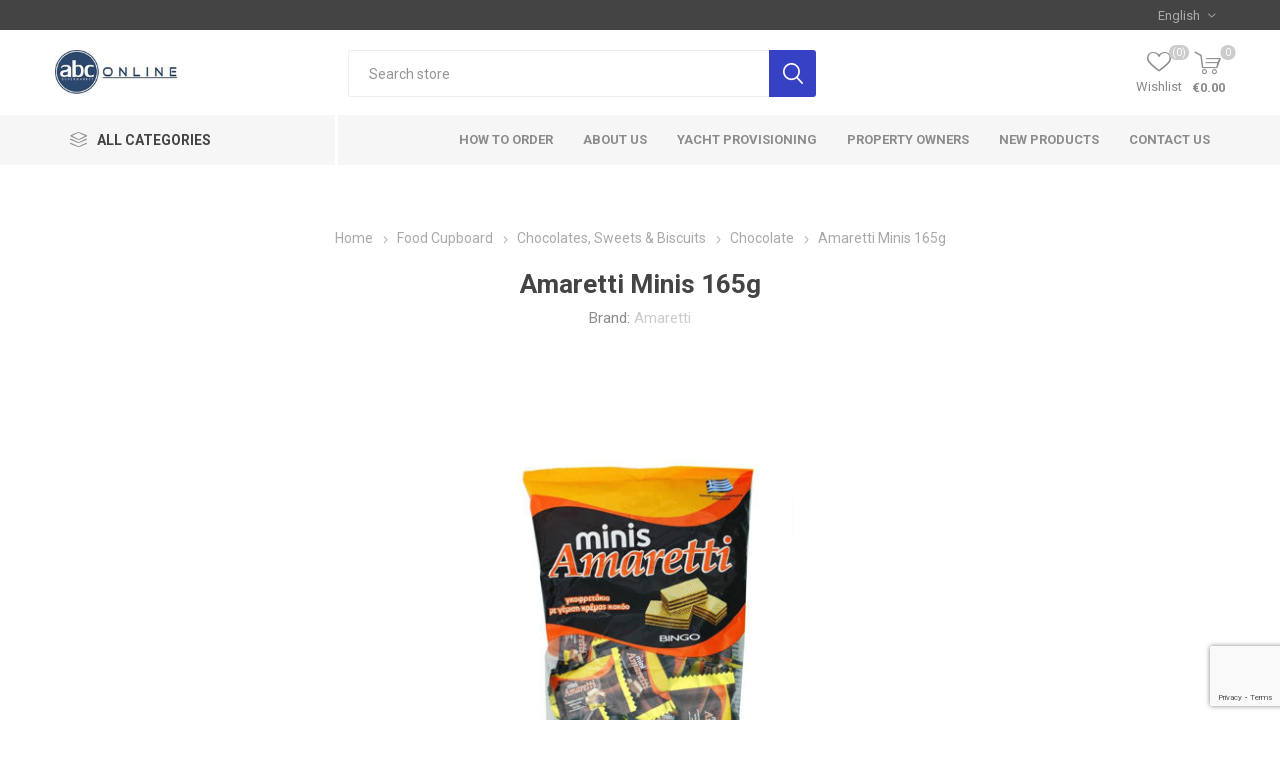

--- FILE ---
content_type: text/html; charset=utf-8
request_url: https://www.abconline.gr/AMARETTI-MINIS-165G-39581
body_size: 12137
content:
<!DOCTYPE html><html lang=en class=html-product-details-page><head><title>abconline.gr Your grocery store in Rhodes. Amaretti Minis 165g</title><meta charset=UTF-8><meta name=description content="Amaretti Minis 165g"><meta name=keywords content=Amaretti,Minis,165g><meta name=generator content=nopCommerce><meta name=viewport content="width=device-width, initial-scale=1, maximum-scale=1, user-scalable=0"><link rel=preload as=font href=/Themes/Emporium/Content/icons/emporium-icons.woff crossorigin><link href="https://fonts.googleapis.com/css?family=Roboto:300,400,700&amp;subset=cyrillic-ext,greek-ext&amp;display=swap" rel=stylesheet><meta property=og:type content=product><meta property=og:title content="Amaretti Minis 165g"><meta property=og:description content="Amaretti Minis 165g"><meta property=og:image content=https://www.abconline.gr/images/thumbs/0061271_05-19-13-0627-1_510.jpeg><meta property=og:image:url content=https://www.abconline.gr/images/thumbs/0061271_05-19-13-0627-1_510.jpeg><meta property=og:url content=https://www.abconline.gr/AMARETTI-MINIS-165G-39581><meta property=og:site_name content="abc Online"><meta property=twitter:card content=summary><meta property=twitter:site content="abc Online"><meta property=twitter:title content="Amaretti Minis 165g"><meta property=twitter:description content="Amaretti Minis 165g"><meta property=twitter:image content=https://www.abconline.gr/images/thumbs/0061271_05-19-13-0627-1_510.jpeg><meta property=twitter:url content=https://www.abconline.gr/AMARETTI-MINIS-165G-39581><style>.product-details-page .full-description{display:none}.product-details-page .ui-tabs .full-description{display:block}.product-details-page .tabhead-full-description{display:none}.product-details-page .product-specs-box{display:none}.product-details-page .ui-tabs .product-specs-box{display:block}.product-details-page .ui-tabs .product-specs-box .title{display:none}.product-details-page .product-no-reviews,.product-details-page .product-review-links{display:none}</style><script async src="https://www.googletagmanager.com/gtag/js?id=UA-0000000-0"></script><script>function gtag(){dataLayer.push(arguments)}window.dataLayer=window.dataLayer||[];gtag("js",new Date);gtag("config","UA-0000000-0")</script><link href=/Themes/Emporium/Content/css/styles.css rel=stylesheet><link href=/Themes/Emporium/Content/css/tables.css rel=stylesheet><link href=/Themes/Emporium/Content/css/mobile.css rel=stylesheet><link href=/Themes/Emporium/Content/css/480.css rel=stylesheet><link href=/Themes/Emporium/Content/css/768.css rel=stylesheet><link href=/Themes/Emporium/Content/css/1024.css rel=stylesheet><link href=/Themes/Emporium/Content/css/1280.css rel=stylesheet><link href=/Themes/Emporium/Content/css/1600.css rel=stylesheet><link href=/Plugins/SevenSpikes.Core/Styles/slick-slider-1.6.0.css rel=stylesheet><link href=/Plugins/SevenSpikes.Core/Styles/perfect-scrollbar.min.css rel=stylesheet><link href=/Plugins/SevenSpikes.Nop.Plugins.CloudZoom/Themes/Emporium/Content/cloud-zoom/CloudZoom.css rel=stylesheet><link href=/lib/magnific-popup/magnific-popup.css rel=stylesheet><link href=/Plugins/SevenSpikes.Nop.Plugins.NopQuickTabs/Themes/Emporium/Content/QuickTabs.css rel=stylesheet><link href=/Plugins/SevenSpikes.Nop.Plugins.InstantSearch/Themes/Emporium/Content/InstantSearch.css rel=stylesheet><link href=/Plugins/SevenSpikes.Nop.Plugins.AjaxCart/Themes/Emporium/Content/ajaxCart.css rel=stylesheet><link href=/Plugins/SevenSpikes.Nop.Plugins.ProductRibbons/Styles/Ribbons.common.css rel=stylesheet><link href=/Plugins/SevenSpikes.Nop.Plugins.ProductRibbons/Themes/Emporium/Content/Ribbons.css rel=stylesheet><link href=/Plugins/SevenSpikes.Nop.Plugins.QuickView/Themes/Emporium/Content/QuickView.css rel=stylesheet><link href=/lib/fineuploader/fine-uploader.min.css rel=stylesheet><link href="/Themes/Emporium/Content/css/theme.custom-1.css?v=55" rel=stylesheet><link rel=apple-touch-icon sizes=180x180 href="/icons/icons_0/apple-touch-icon.png?v=new"><link rel=icon type=image/png sizes=32x32 href="/icons/icons_0/favicon-32x32.png?v=new"><link rel=icon type=image/png sizes=192x192 href="/icons/icons_0/android-chrome-192x192.png?v=new"><link rel=icon type=image/png sizes=16x16 href="/icons/icons_0/favicon-16x16.png?v=new"><link rel=manifest href="/icons/icons_0/site.webmanifest?v=new"><link rel=mask-icon href="/icons/icons_0/safari-pinned-tab.svg?v=new" color=#5bbad5><link rel="shortcut icon" href="/icons/icons_0/favicon.ico?v=new"><meta name=msapplication-TileColor content=#da532c><meta name=msapplication-TileImage content="/icons/icons_0/mstile-144x144.png?v=new"><meta name=msapplication-config content="/icons/icons_0/browserconfig.xml?v=new"><meta name=theme-color content=#ffffff><body class=product-details-page-body><div class=ajax-loading-block-window style=display:none></div><div id=dialog-notifications-success title=Notification style=display:none></div><div id=dialog-notifications-error title=Error style=display:none></div><div id=dialog-notifications-warning title=Warning style=display:none></div><div id=bar-notification class=bar-notification-container data-close=Close></div><!--[if lte IE 8]><div style=clear:both;height:59px;text-align:center;position:relative><a href=http://www.microsoft.com/windows/internet-explorer/default.aspx target=_blank> <img src=/Themes/Emporium/Content/img/ie_warning.jpg height=42 width=820 alt="You are using an outdated browser. For a faster, safer browsing experience, upgrade for free today."> </a></div><![endif]--><div class=master-wrapper-page><div class=responsive-nav-wrapper-parent><div class=responsive-nav-wrapper><div class=menu-title><span>Menu</span></div><div class=search-wrap><span>Search</span></div><div class=mobile-logo><a href="/" class=logo> <img alt="abc Online" title="abc Online" src=https://www.abconline.gr/images/thumbs/0118362_thumbnail_Outlook-sw1ps3nr.jpeg></a></div><div class=shopping-cart-link></div><div class=personal-button id=header-links-opener><span>Personal menu</span></div></div></div><div class=header><div class=header-upper><div class=header-selectors-wrapper><div class="language-selector desktop"><div class=select-wrap><select id=customerlanguage name=customerlanguage onchange=setLocation(this.value) aria-label="Languages selector"><option selected value="https://www.abconline.gr/changelanguage/1?returnUrl=%2FAMARETTI-MINIS-165G-39581">English<option value="https://www.abconline.gr/changelanguage/2?returnUrl=%2FAMARETTI-MINIS-165G-39581">Greek</select></div></div><div class="language-selector mobile mobile-selector"><div class="current-language-selector selector-title">English</div><div class="language-selector-options mobile-collapse"><div class=selector-options-item><input type=radio name=language-selector id=language-0 value="https://www.abconline.gr/changelanguage/1?returnUrl=%2FAMARETTI-MINIS-165G-39581" onclick=setLocation(this.value) checked> <label for=language-0>English</label></div><div class=selector-options-item><input type=radio name=language-selector id=language-1 value="https://www.abconline.gr/changelanguage/2?returnUrl=%2FAMARETTI-MINIS-165G-39581" onclick=setLocation(this.value)> <label for=language-1>Greek</label></div></div></div></div></div><div class=header-lower><div class=header-logo><a href="/" class=logo> <img alt="abc Online" title="abc Online" src=https://www.abconline.gr/images/thumbs/0118362_thumbnail_Outlook-sw1ps3nr.jpeg></a></div><div class="search-box store-search-box"><div class=close-side-menu><span class=close-side-menu-text>Search store</span> <span class=close-side-menu-btn>Close</span></div><form method=get id=small-search-box-form action=/search><input type=text class=search-box-text id=small-searchterms autocomplete=off name=q placeholder="Search store" aria-label="Search store"> <input type=hidden class=instantSearchResourceElement data-highlightfirstfoundelement=true data-minkeywordlength=3 data-defaultproductsortoption=0 data-instantsearchurl=/instantSearchFor data-searchpageurl=/search data-searchinproductdescriptions=true data-numberofvisibleproducts=5 data-noresultsresourcetext=" No data found."> <input type=submit class="button-1 search-box-button" value=Search></form></div><div class=header-links-wrapper><div class=header-links><ul><li><a href=/customer/info class="ico-account opener" data-loginurl=/login>My account</a><div class=profile-menu-box><div class=close-side-menu><span class=close-side-menu-text>My account</span> <span class=close-side-menu-btn>Close</span></div><div class=header-form-holder><a href="/register?returnUrl=%2FAMARETTI-MINIS-165G-39581" class=ico-register>Register</a> <a href="/login?returnUrl=%2FAMARETTI-MINIS-165G-39581" class=ico-login>Log in</a></div></div><li><a href=/wishlist class=ico-wishlist> <span class=wishlist-label>Wishlist</span> <span class=wishlist-qty>(0)</span> </a></ul><div class=mobile-flyout-wrapper><div class=close-side-menu><span class=close-side-menu-text>Shopping cart</span> <span class=close-side-menu-btn>Close</span></div><div id=flyout-cart class=flyout-cart data-removeitemfromcarturl=/EmporiumTheme/RemoveItemFromCart data-flyoutcarturl=/EmporiumTheme/FlyoutShoppingCart><div id=topcartlink><a href=/cart class=ico-cart> <span class=cart-qty>0</span> <span class=cart-label> &#x20AC;0.00 </span> </a></div><div class=mini-shopping-cart><div class=flyout-cart-scroll-area><p>You have no items in your shopping cart.</div></div></div></div></div></div></div><div class=header-menu-parent><div class="header-menu categories-in-side-panel"><div class=category-navigation-list-wrapper><span class=category-navigation-title>All Categories</span><ul class="category-navigation-list sticky-flyout"></ul></div><div class=close-menu><span class=close-menu-text>Menu</span> <span class=close-menu-btn>Close</span></div><input type=hidden value=false id=isRtlEnabled><ul class=top-menu><li class=all-categories><span>All Categories</span><div class=plus-button></div><div class=sublist-wrap><ul class=sublist><li class=back-button><span>Back</span><li class=root-category-items><a class=with-subcategories href=/frozen-food>Frozen Food</a><div class=plus-button></div><div class=sublist-wrap><ul class=sublist><li class=back-button><span>Back</span><li><a href=/meat>Meat</a><li><a href=/1127-PIZZA-AND-PASTRIES>Pizza and Pastries</a><li><a href=/1166-FROZEN-VEGETABLES>Frozen Vegetables</a><li><a href=/1168-FISH>Fish</a></ul></div><li class=root-category-items><a class=with-subcategories href=/1128-FROZEN-DESSERTS>Frozen Desserts</a><div class=plus-button></div><div class=sublist-wrap><ul class=sublist><li class=back-button><span>Back</span><li><a href=/1100-ICE-CREAM-TUBS>Ice Cream Tubs</a><li><a href=/1129-ICE-LOLLIES-AND-CONES>Ice Lollies and Cones</a></ul></div><li class=root-category-items><a class=with-subcategories href=/baby>Baby</a><div class=plus-button></div><div class=sublist-wrap><ul class=sublist><li class=back-button><span>Back</span><li><a href=/1012-BABY-FOOD>Baby Food</a><li><a href=/1137-BABY-MILK>Baby Milk</a><li><a href=/1138-NAPPIES-WIPES-AND-CREAMS>Nappies, Wipes and Creams</a></ul></div><li class=root-category-items><a class=with-subcategories href=/1141-SUN-CARE>Sun Care</a><div class=plus-button></div><div class=sublist-wrap><ul class=sublist><li class=back-button><span>Back</span><li><a href=/1067-SUNTAN-LOTION>Suntan lotion</a><li><a href=/1142-AFTER-SUN>After Sun</a></ul></div><li class=root-category-items><a class=with-subcategories href=/beach-and-pool>Beach and Pool</a><div class=plus-button></div><div class=sublist-wrap><ul class=sublist><li class=back-button><span>Back</span><li><a href=/1092-INFLATABLES>Inflatables</a><li><a href=/1094-BEACH-AND-POOL-TOYS>Beach and Pool Toys</a><li><a href=/1144-BEACH-EQUIPMENT>Beach Equipment</a><li><a href=/1145-BEACH-TOWELS>Beach Towels</a></ul></div><li class=root-category-items><a href=/1154-SPECIAL-OFFERS>Special Offers</a><li class=root-category-items><a class=with-subcategories href=/food-cupboard>Food Cupboard</a><div class=plus-button></div><div class=sublist-wrap><ul class=sublist><li class=back-button><span>Back</span><li><a class=with-subcategories href=/tins-and-jars>Tins and Jars</a><div class=plus-button></div><div class=sublist-wrap><ul class=sublist><li class=back-button><span>Back</span><li><a href=/1029-JAM-SPREADS>Jam - Spreads</a><li><a href=/1030-BAKED-BEANS-PASTA>Baked Beans - Pasta</a><li><a href=/1033-TINNED-SOUP>Tinned Soup</a><li><a href=/1036-TINNED-TOMATOES-AND-VEGETABLES>Tinned Tomatoes and Vegetables</a><li><a href=/1058-TINNED-FISH>Tinned Fish</a><li><a href=/olive-products>Olive Products</a><li><a href=/1102-TINNED-MEAT>Tinned Meat</a><li><a href=/1162-TINNED-FRUIT>Tinned Fruit</a></ul></div><li><a class=with-subcategories href=/chocolates-sweets-biscuits>Chocolates, Sweets &amp; Biscuits</a><div class=plus-button></div><div class=sublist-wrap><ul class=sublist><li class=back-button><span>Back</span><li><a href=/chocolate>Chocolate</a><li><a href=/1020-BISCUITS>Biscuits</a><li><a href=/1091-SWEETS>Sweets</a><li><a href=/1096-MINTS-AND-GUM>Mints and Gum</a></ul></div><li><a class=with-subcategories href=/cooking>Cooking</a><div class=plus-button></div><div class=sublist-wrap><ul class=sublist><li class=back-button><span>Back</span><li><a href=/1042-PASTA-AND-NOODLES>Pasta and Noodles</a><li><a href=/1045-RICE-PULSES-AND-GRAIN>Rice, Pulses and Grain</a><li><a href=/1054-OILS-VINEGAR>Oils - Vinegar</a><li><a href=/1063-STOCK-GRAVY>Stock - Gravy</a><li><a href=/1077-DRESSINGS-AND-DIPS>Dressings and Dips</a><li><a href=/1114-TABLE-SAUCES>Table Sauces</a><li><a href=/1117-SALT-AND-HERBS>Salt and Herbs</a><li><a href=/1155-BAKING-AND-DESSERT>Baking and Dessert</a><li><a href=/1160-COOKING-SAUCES>Cooking Sauces</a><li><a href=/1188-INTERNATIONAL-CUISINE>International Cuisine</a></ul></div><li><a class=with-subcategories href=/breakfast>Breakfast</a><div class=plus-button></div><div class=sublist-wrap><ul class=sublist><li class=back-button><span>Back</span><li><a href=/1041-CEREAL>Cereal</a><li><a href=/1043-CEREAL-BARS>Cereal Bars</a><li><a href=/1044-SUGAR-AND-SWEETENERS>Sugar and Sweeteners</a><li><a href=/1113-COOKED-BREAKFAST-ITEMS>Cooked Breakfast Items</a></ul></div><li><a class=with-subcategories href=/crisps-nuts-and-snacks>Crisps, Nuts and Snacks</a><div class=plus-button></div><div class=sublist-wrap><ul class=sublist><li class=back-button><span>Back</span><li><a href=/1019-CRISPS>Crisps</a><li><a href=/1021-NUTS-SEEDS>Nuts - Seeds</a><li><a href=/1097-CRACKERS-AND-SAVOURY-SNACKS>Crackers and Savoury Snacks</a></ul></div><li><a class=with-subcategories href=/local-products>Local Products</a><div class=plus-button></div><div class=sublist-wrap><ul class=sublist><li class=back-button><span>Back</span><li><a href=/1164-HONEY>Honey</a><li><a href=/1165-SWEET-TREATS>Sweet Treats</a><li><a href=/1169-LOCAL-SPICES>Local Spices</a><li><a href=/1171-OLIVE-OIL>Olive Oil</a><li><a href=/1176-LOCALLY-PRODUCED-PASTA>Locally Produced Pasta</a><li><a href=/1182-WEDDING-FAVORS>Wedding Favors</a><li><a href=/1185-HALVA>Halva</a></ul></div><li><a href=/1207-READY-MEALS>Ready Meals</a></ul></div><li class=root-category-items><a class=with-subcategories href=/7-HOUSHOLD-ENTERTAIMENT>Houshold &amp; Entertaiment</a><div class=plus-button></div><div class=sublist-wrap><ul class=sublist><li class=back-button><span>Back</span><li><a class=with-subcategories href=/1011-HOUSHOLD>Houshold</a><div class=plus-button></div><div class=sublist-wrap><ul class=sublist><li class=back-button><span>Back</span><li><a href=/1047-PET-FOOD>Pet Food</a><li><a href=/1051-CANDLES-FIRELIGHTERS-AND-BBQ>Candles, Firelighters and BBQ</a><li><a href=/1052-DISPOSABLE-TABLEWARE>Disposable Tableware</a><li><a href=/1055-TOILET-ROLL-KITCHEN-ROLL-TISSUES>Toilet Roll, Kitchen Roll - Tissues</a><li><a href=/1098-INSECT-REPELLENT>Insect Repellent</a><li><a href=/1103-GAS-BOTTLES>Gas Bottles</a></ul></div><li><a class=with-subcategories href=/1139-CLEANING>Cleaning</a><div class=plus-button></div><div class=sublist-wrap><ul class=sublist><li class=back-button><span>Back</span><li><a href=/1048-DISHWASHING>Dishwashing</a><li><a href=/1049-CLEANING-PRODUCTS>Cleaning products</a><li><a href=/1050-LAUNDRY>Laundry</a><li><a href=/1184-GLOVES>Gloves</a></ul></div><li><a class=with-subcategories href=/1140-ENTERTAINMENT>Entertainment</a><div class=plus-button></div><div class=sublist-wrap><ul class=sublist><li class=back-button><span>Back</span><li><a href=/1046-BATTERIES-DISPOSABLE-CAMERAS-AND-MEMORY-CARDS>Batteries, Disposable Cameras and Memory Cards</a><li><a href=/1099-NEWSPAPERS-MAGAZINES>Newspapers / Magazines</a><li><a href=/1111-TOYS-AND-GAMES>Toys and Games</a><li><a href=/1183-PENS-AND-MARKERS>Pens and Markers</a></ul></div><li><a class=with-subcategories href=/%CF%84obacco-and-e-cigarettes>Tobacconist and e-cigaretter</a><div class=plus-button></div><div class=sublist-wrap><ul class=sublist><li class=back-button><span>Back</span><li><a href=/1105-ELECTRONIC-CIGARETTE>Electronic Cigarette</a><li><a href=/1173-FILTERS-ROLLING-PAPER>Filters / Rolling Paper</a><li><a href=/1174-LIGHTERS>Lighters</a></ul></div></ul></div><li class=root-category-items><a class=with-subcategories href=/9-HEALTH-BEAUTY>Health &amp; Beauty</a><div class=plus-button></div><div class=sublist-wrap><ul class=sublist><li class=back-button><span>Back</span><li><a class=with-subcategories href=/1148-BATH-AND-SHOWER>Bath and Shower</a><div class=plus-button></div><div class=sublist-wrap><ul class=sublist><li class=back-button><span>Back</span><li><a href=/1068-SHOWER-GEL-BUBBLE-BATH-AND-SOAP>Shower Gel, Bubble Bath and Soap</a><li><a href=/1071-SHAMPOO-AND-CONDITIONER>Shampoo and Conditioner</a></ul></div><li><a class=with-subcategories href=/1149-HYGIENE>Hygiene</a><div class=plus-button></div><div class=sublist-wrap><ul class=sublist><li class=back-button><span>Back</span><li><a href=/1065-FEMININE-HYGIENE>Feminine Hygiene</a><li><a href=/1069-DEODORANT-AND-BODY-SPRAY>Deodorant and Body Spray</a><li><a href=/1070-DENTAL>Dental</a><li><a href=/1150-HAND-WASH-AND-WIPES>Hand - Wash and Wipes</a><li><a href=/1186-BODY-CARE>Body Care</a></ul></div><li><a class=with-subcategories href=/1151-BEAUTY>Beauty</a><div class=plus-button></div><div class=sublist-wrap><ul class=sublist><li class=back-button><span>Back</span><li><a href=/1066-HAIR-REMOVAL>Hair Removal</a><li><a href=/1152-HAND-AND-BODY-CREAM>Hand and Body Cream</a><li><a href=/1167-MAKE-UP-AND-MAKE-UP-REMOVERS>Make-Up and Make-Up Removers</a><li><a href=/1175-TIGHTS>Tights</a><li><a href=/1206-HAIR-PRODUCTS>Hair Products</a></ul></div><li><a class=with-subcategories href=/1153-HEALTH>Health</a><div class=plus-button></div><div class=sublist-wrap><ul class=sublist><li class=back-button><span>Back</span><li><a href=/1072-FIRST-AID>First Aid</a><li><a href=/1157-MISCELLANEOUS>Miscellaneous</a></ul></div></ul></div><li class=root-category-items><a class=with-subcategories href=/drinks>Drinks</a><div class=plus-button></div><div class=sublist-wrap><ul class=sublist><li class=back-button><span>Back</span><li><a class=with-subcategories href=/1010-COLD-DRINKS>Cold Drinks</a><div class=plus-button></div><div class=sublist-wrap><ul class=sublist><li class=back-button><span>Back</span><li><a href=/1014-SOFT-DRINKS>Soft Drinks</a><li><a href=/1031-SQUASH-CORDIALS>Squash - Cordials</a><li><a href=/1032-FRUIT-JUICE>Fruit Juice</a><li><a href=/1104-ENERGY-DRINKS>Energy Drinks</a><li><a href=/1179-COLD-COFFEES>Cold Coffees</a></ul></div><li><a class=with-subcategories href=/1015-WATER>Water</a><div class=plus-button></div><div class=sublist-wrap><ul class=sublist><li class=back-button><span>Back</span><li><a href=/1132-STILL-WATER>Still Water</a><li><a href=/1133-SPARKLING-WATER>Sparkling Water</a><li><a href=/1134-FLAVOURED-WATER-AND-MIXERS>Flavoured Water and Mixers</a></ul></div><li><a class=with-subcategories href=/1061-WINE>Wine</a><div class=plus-button></div><div class=sublist-wrap><ul class=sublist><li class=back-button><span>Back</span><li><a href=/1084-WHITE-WINE>White Wine</a><li><a href=/1085-RED-WINE>Red Wine</a><li><a href=/1086-ROSE-WINE>Rose Wine</a><li><a href=/1087-CHAMPAGNE-AND-SPARKLING-WINES>Champagne and Sparkling Wines</a></ul></div><li><a class=with-subcategories href=/1089-BEER-AND-CIDER>Beer and Cider</a><div class=plus-button></div><div class=sublist-wrap><ul class=sublist><li class=back-button><span>Back</span><li><a href=/1017-BEER>Beer</a><li><a href=/1090-CIDER>Cider</a></ul></div><li><a href=/1093-ICE>Ice</a><li><a class=with-subcategories href=/1130-HOT-DRINKS>Hot Drinks</a><div class=plus-button></div><div class=sublist-wrap><ul class=sublist><li class=back-button><span>Back</span><li><a href=/1027-TEA-FLAVOURED-TEA>Tea - Flavoured Tea</a><li><a href=/1028-COFFEE>Coffee</a><li><a href=/1131-HOT-CHOCOLATE>Hot Chocolate</a></ul></div><li><a class=with-subcategories href=/1135-SPIRITS-AND-PRE-MIXED-DRINKS>Spirits and Pre-Mixed Drinks</a><div class=plus-button></div><div class=sublist-wrap><ul class=sublist><li class=back-button><span>Back</span><li><a href=/1016-SPIRITS>Spirits</a><li><a href=/1026-ALCOPOPS>Alcopops</a><li><a href=/1161-GREEK-SPIRITS>Greek Spirits</a><li><a href=/1181-MINIATURES>Miniatures</a><li><a href=/1203-VODKA>Vodka</a><li><a href=/1204-GIN>Gin</a><li><a href=/1205-WHISKEY>Whiskey</a></ul></div></ul></div><li class=root-category-items><a class=with-subcategories href=/1201-FRESH-FOOD>Fresh Food</a><div class=plus-button></div><div class=sublist-wrap><ul class=sublist><li class=back-button><span>Back</span><li><a class=with-subcategories href=/fruits-and-vegetables>Fruit and Vegetables</a><div class=plus-button></div><div class=sublist-wrap><ul class=sublist><li class=back-button><span>Back</span><li><a href=/fruits>Fruit</a><li><a href=/1038-VEGETABLES>Vegetables</a><li><a href=/prepackaged-fruits>Prepackaged Fruit</a><li><a href=/1120-PREPARED-SALADS>Prepared Salads</a><li><a href=/dried-fruit>Dried Fruit</a></ul></div><li><a class=with-subcategories href=/1004-DAIRY-AND-EGGS>Dairy and Eggs</a><div class=plus-button></div><div class=sublist-wrap><ul class=sublist><li class=back-button><span>Back</span><li><a href=/1023-MILK>Milk</a><li><a href=/1024-BUTTER-MARGARINE>Butter - Margarine</a><li><a href=/1025-EGGS>Eggs</a><li><a href=/1060-CHEESE>Cheese</a><li><a href=/1062-YOGHURT-AND-DESSERTS>Yoghurt and Desserts</a><li><a href=/1121-CREAM>Cream</a></ul></div><li><a class=with-subcategories href=/1081-BAKERY>Bakery</a><div class=plus-button></div><div class=sublist-wrap><ul class=sublist><li class=back-button><span>Back</span><li><a href=/1080-BREAD>Bread</a><li><a href=/1119-CAKES-AND-PASTRIES>Cakes and Pastries</a><li><a href=/1158-BREADSTICKS>Breadsticks</a><li><a href=/1159-RUSKS>Rusks</a><li><a href=/1202-FRESH-BAKERY>Fresh Bakery</a><li><a href=/1083-SANDWICHES>Sandwiches</a></ul></div><li><a class=with-subcategories href=/1122-MEATS>Meats</a><div class=plus-button></div><div class=sublist-wrap><ul class=sublist><li class=back-button><span>Back</span><li><a href=/1005-SLICED-AND-COOKED-MEATS>Sliced and Cooked Meats</a><li><a href=/1123-BACON>Bacon</a></ul></div></ul></div><li class=root-category-items><a class=with-subcategories href=/free-from-2>Free From</a><div class=plus-button></div><div class=sublist-wrap><ul class=sublist><li class=back-button><span>Back</span><li><a class=with-subcategories href=/gluten-free>Gluten Free</a><div class=plus-button></div><div class=sublist-wrap><ul class=sublist><li class=back-button><span>Back</span><li><a href=/gf-food-cupboard>GF Food Cupboard</a><li><a href=/1192-GF-FRESH-FOOD>GF Fresh Food</a><li><a href=/1193-GF-BABY>GF Baby</a></ul></div><li><a class=with-subcategories href=/lactose-free>Lactose Free</a><div class=plus-button></div><div class=sublist-wrap><ul class=sublist><li class=back-button><span>Back</span><li><a href=/1194-LF-FOOD-CUPBOARD>LF Food Cupboard</a><li><a href=/1195-LF-MILK>LF Milk</a><li><a href=/1196-LF-BABY>LF Baby</a></ul></div><li><a class=with-subcategories href=/organic>Organic</a><div class=plus-button></div><div class=sublist-wrap><ul class=sublist><li class=back-button><span>Back</span><li><a href=/1197-OR-FOOD-CUPBOARD>Or Food Cupboard</a><li><a href=/1198-OR-FRESH-FOOD>Or Fresh Food</a></ul></div><li><a class=with-subcategories href=/vegan>Vegan</a><div class=plus-button></div><div class=sublist-wrap><ul class=sublist><li class=back-button><span>Back</span><li><a href=/1199-VE-FOOD-CUPBOARD>VE Food Cupboard</a><li><a href=/1200-VE-FRESH-FOOD>VE Fresh Food</a></ul></div></ul></div></ul></div><li><a href=/how-to-order>How to order</a><li><a href=/about-us-2>About Us</a><li><a href=/yacht-provisioning>Yacht Provisioning</a><li><a href=/owners>Property Owners</a><li><a href=/newproducts>New products</a><li><a href=/contactus>Contact us</a></ul><div class=mobile-menu-items></div></div></div></div><div class=overlayOffCanvas></div><div class=master-wrapper-content><div class=ajaxCartInfo data-getajaxcartbuttonurl=/NopAjaxCart/GetAjaxCartButtonsAjax data-productpageaddtocartbuttonselector=.add-to-cart-button data-productboxaddtocartbuttonselector=.product-box-add-to-cart-button data-productboxproductitemelementselector=.product-item data-usenopnotification=False data-nopnotificationcartresource="The product has been added to your &lt;a href=&#34;/cart&#34;>shopping cart&lt;/a>" data-nopnotificationwishlistresource="The product has been added to your &lt;a href=&#34;/wishlist&#34;>wishlist&lt;/a>" data-enableonproductpage=True data-enableoncatalogpages=True data-minishoppingcartquatityformattingresource=({0}) data-miniwishlistquatityformattingresource=({0}) data-addtowishlistbuttonselector=.add-to-wishlist-button></div><input id=addProductVariantToCartUrl name=addProductVariantToCartUrl type=hidden value=/AddProductFromProductDetailsPageToCartAjax> <input id=addProductToCartUrl name=addProductToCartUrl type=hidden value=/AddProductToCartAjax> <input id=miniShoppingCartUrl name=miniShoppingCartUrl type=hidden value=/MiniShoppingCart> <input id=flyoutShoppingCartUrl name=flyoutShoppingCartUrl type=hidden value=/NopAjaxCartFlyoutShoppingCart> <input id=checkProductAttributesUrl name=checkProductAttributesUrl type=hidden value=/CheckIfProductOrItsAssociatedProductsHasAttributes> <input id=getMiniProductDetailsViewUrl name=getMiniProductDetailsViewUrl type=hidden value=/GetMiniProductDetailsView> <input id=flyoutShoppingCartPanelSelector name=flyoutShoppingCartPanelSelector type=hidden value=#flyout-cart> <input id=shoppingCartMenuLinkSelector name=shoppingCartMenuLinkSelector type=hidden value=.cart-qty> <input id=wishlistMenuLinkSelector name=wishlistMenuLinkSelector type=hidden value=span.wishlist-qty><div id=product-ribbon-info data-productid=4656 data-productboxselector=".product-item, .item-holder" data-productboxpicturecontainerselector=".picture, .item-picture" data-productpagepicturesparentcontainerselector=.product-essential data-productpagebugpicturecontainerselector=.picture data-retrieveproductribbonsurl=/RetrieveProductRibbons></div><div class=quickViewData data-productselector=.product-item data-productselectorchild=.btn-wrapper data-retrievequickviewurl=/quickviewdata data-quickviewbuttontext="Quick View" data-quickviewbuttontitle="Quick View" data-isquickviewpopupdraggable=True data-enablequickviewpopupoverlay=True data-accordionpanelsheightstyle=content data-getquickviewbuttonroute=/getquickviewbutton></div><div class=master-column-wrapper><div class=center-1><div class="page product-details-page"><div class=page-body><form method=post id=product-details-form action=/AMARETTI-MINIS-165G-39581><div itemscope itemtype=http://schema.org/Product><meta itemprop=name content="Amaretti Minis 165g"><meta itemprop=sku content=05.19.13.0627><meta itemprop=gtin content=14.85€/Kg><meta itemprop=mpn content=""><meta itemprop=description content=" "><meta itemprop=image content=https://www.abconline.gr/images/thumbs/0061271_05-19-13-0627-1_510.jpeg><meta itemprop=brand content=Amaretti><div itemprop=offers itemscope itemtype=http://schema.org/Offer><meta itemprop=url content=https://www.abconline.gr/amaretti-minis-165g-39581><meta itemprop=price content=2.45><meta itemprop=priceCurrency content=EUR><meta itemprop=priceValidUntil><meta itemprop=availability content=http://schema.org/InStock></div><div itemprop=review itemscope itemtype=http://schema.org/Review><meta itemprop=author content=ALL><meta itemprop=url content=/productreviews/4656></div></div><div data-productid=4656><div class=product-essential><div class=mobile-name-holder></div><div class=mobile-prev-next-holder></div><input type=hidden class=cloudZoomAdjustPictureOnProductAttributeValueChange data-productid=4656 data-isintegratedbywidget=true> <input type=hidden class=cloudZoomEnableClickToZoom><div class="gallery sevenspikes-cloudzoom-gallery"><div class=picture-wrapper><div class=picture id=sevenspikes-cloud-zoom data-zoomwindowelementid="" data-selectoroftheparentelementofthecloudzoomwindow="" data-defaultimagecontainerselector=".product-essential .gallery" data-zoom-window-width=400 data-zoom-window-height=400><a href=https://www.abconline.gr/images/thumbs/0061271_05-19-13-0627-1.jpeg data-full-image-url=https://www.abconline.gr/images/thumbs/0061271_05-19-13-0627-1.jpeg class=picture-link id=zoom1> <img src=https://www.abconline.gr/images/thumbs/0061271_05-19-13-0627-1_510.jpeg alt="AMARETTI ΓΚΟΦΡ. ΚΡΕΜΑ ΚΑΚΑΟ MINIS 165g" class=cloudzoom id=cloudZoomImage itemprop=image data-cloudzoom="appendSelector: '.picture-wrapper', zoomPosition: 'inside', zoomOffsetX: 0, captionPosition: 'bottom', tintOpacity: 0, zoomWidth: 400, zoomHeight: 400, easing: 3, touchStartDelay: true, zoomFlyOut: false, disableZoom: 'auto'"> </a></div></div><div class=picture-thumbs><a class="cloudzoom-gallery thumb-item" data-full-image-url=https://www.abconline.gr/images/thumbs/0061271_05-19-13-0627-1.jpeg data-cloudzoom="appendSelector: '.picture-wrapper', zoomPosition: 'inside', zoomOffsetX: 0, captionPosition: 'bottom', tintOpacity: 0, zoomWidth: 400, zoomHeight: 400, useZoom: '.cloudzoom', image: 'https://www.abconline.gr/images/thumbs/0061271_05-19-13-0627-1_510.jpeg', zoomImage: 'https://www.abconline.gr/images/thumbs/0061271_05-19-13-0627-1.jpeg', easing: 3, touchStartDelay: true, zoomFlyOut: false, disableZoom: 'auto'"> <img class=cloud-zoom-gallery-img src=https://www.abconline.gr/images/thumbs/0061271_05-19-13-0627-1_105.jpeg alt="AMARETTI ΓΚΟΦΡ. ΚΡΕΜΑ ΚΑΚΑΟ MINIS 165g"> </a> <a class="cloudzoom-gallery thumb-item" data-full-image-url=https://www.abconline.gr/images/thumbs/0116538_05-19-13-0627-2.jpeg data-cloudzoom="appendSelector: '.picture-wrapper', zoomPosition: 'inside', zoomOffsetX: 0, captionPosition: 'bottom', tintOpacity: 0, zoomWidth: 400, zoomHeight: 400, useZoom: '.cloudzoom', image: 'https://www.abconline.gr/images/thumbs/0116538_05-19-13-0627-2_510.jpeg', zoomImage: 'https://www.abconline.gr/images/thumbs/0116538_05-19-13-0627-2.jpeg', easing: 3, touchStartDelay: true, zoomFlyOut: false, disableZoom: 'auto'"> <img class=cloud-zoom-gallery-img src=https://www.abconline.gr/images/thumbs/0116538_05-19-13-0627-2_105.jpeg alt="AMARETTI ΓΚΟΦΡ. ΚΡΕΜΑ ΚΑΚΑΟ MINIS 165g"> </a></div></div><div class=overview><div class=prev-next-holder></div><div class=breadcrumb><ul itemscope itemtype=http://schema.org/BreadcrumbList><li><span> <a href="/"> <span>Home</span> </a> </span> <span class=delimiter>/</span><li itemprop=itemListElement itemscope itemtype=http://schema.org/ListItem><a href=/food-cupboard itemprop=item> <span itemprop=name>Food Cupboard</span> </a> <span class=delimiter>/</span><meta itemprop=position content=1><li itemprop=itemListElement itemscope itemtype=http://schema.org/ListItem><a href=/chocolates-sweets-biscuits itemprop=item> <span itemprop=name>Chocolates, Sweets &amp; Biscuits</span> </a> <span class=delimiter>/</span><meta itemprop=position content=2><li itemprop=itemListElement itemscope itemtype=http://schema.org/ListItem><a href=/chocolate itemprop=item> <span itemprop=name>Chocolate</span> </a> <span class=delimiter>/</span><meta itemprop=position content=3><li itemprop=itemListElement itemscope itemtype=http://schema.org/ListItem><strong class=current-item itemprop=name>Amaretti Minis 165g</strong> <span itemprop=item itemscope itemtype=http://schema.org/Thing id=/AMARETTI-MINIS-165G-39581> </span><meta itemprop=position content=4></ul></div><div class=product-name><h1>Amaretti Minis 165g</h1><div class=manufacturers><span class=label>Brand:</span> <span class=value> <a href=/AMARETTI>Amaretti</a> </span></div></div><div class=reviews-and-compare></div><div class=short-description></div><div class=additional-details><div class=sku><span class=label>SKU:</span> <span class=value id=sku-4656>05.19.13.0627</span></div><div class=gtin><span class=label>Price Info:</span> <span class=value id=gtin-4656>14.85&#x20AC;/Kg</span></div></div><div class=attributes-wrapper></div><div class=product-prices-box><div><div class=availability><div class=stock><span class=label>Availability:</span> <span class=value id=stock-availability-value-4656>In stock</span></div></div><div class=prices><div class=product-price><span id=price-value-4656 class=price-value-4656> €2.45 </span> Price per Item</div></div><div class=add-to-cart><div class=add-to-cart-panel><label class=qty-label for=addtocart_4656_EnteredQuantity>Qty:</label><div class=add-to-cart-qty-wrapper><input id=product_enteredQuantity_4656 class=qty-input type=text aria-label="Enter a quantity" data-val=true data-val-required="The Qty field is required." name=addtocart_4656.EnteredQuantity value=1> <span class=plus>&#x69;</span> <span class=minus>&#x68;</span></div><input type=button id=add-to-cart-button-4656 class="button-1 add-to-cart-button" value="Add to cart" data-productid=4656 onclick="return AjaxCart.addproducttocart_details(&#34;/addproducttocart/details/4656/1&#34;,&#34;#product-details-form&#34;),!1"></div></div><div class=add-to-wishlist><button type=button id=add-to-wishlist-button-4656 class="button-2 add-to-wishlist-button" value="Add to wishlist" data-productid=4656 onclick="return AjaxCart.addproducttocart_details(&#34;/addproducttocart/details/4656/2&#34;,&#34;#product-details-form&#34;),!1"><span>Add to wishlist</span></button></div></div></div></div></div><div id=quickTabs class=productTabs data-ajaxenabled=false data-productreviewsaddnewurl=/ProductTab/ProductReviewsTabAddNew/4656 data-productcontactusurl=/ProductTab/ProductContactUsTabAddNew/4656 data-couldnotloadtaberrormessage="Couldn't load this tab."><div class=productTabs-header><ul><li><a href=#quickTab-contact_us>Contact Us</a></ul></div><div class=productTabs-body><div id=quickTab-contact_us><div id=contact-us-tab class=write-review><div class=form-fields><div class=inputs><label for=FullName>Your name</label> <input placeholder="Enter your name." class="contact_tab_fullname review-title" type=text data-val=true data-val-required="Enter your name" id=FullName name=FullName> <span class=required>*</span> <span class=field-validation-valid data-valmsg-for=FullName data-valmsg-replace=true></span></div><div class=inputs><label for=Email>Your email</label> <input placeholder="Enter your email address." class="contact_tab_email review-title" type=email data-val=true data-val-email="Wrong email" data-val-required="Enter email" id=Email name=Email> <span class=required>*</span> <span class=field-validation-valid data-valmsg-for=Email data-valmsg-replace=true></span></div><div class=inputs><label for=Enquiry>Enquiry</label> <textarea placeholder="Enter your enquiry." class="contact_tab_enquiry review-text" data-val=true data-val-required="Enter enquiry" id=Enquiry name=Enquiry></textarea> <span class=required>*</span> <span class=field-validation-valid data-valmsg-for=Enquiry data-valmsg-replace=true></span></div><div><input id=g-recaptcha-response_captcha_167542556 name=g-recaptcha-response type=hidden><script>var onloadCallbackcaptcha_167542556=function(){var n=$('input[id="g-recaptcha-response_captcha_167542556"]').closest("form"),t=$(n.find(":submit")[0]),i=!1,r=!1;t.on("click",function(){return r||(r=!0,grecaptcha.execute("6Lf7bR8pAAAAAPmZ-gBtFAI4WWucCIQwYpjmyq2O",{action:"ProductDetails"}).then(function(r){$("#g-recaptcha-response_captcha_167542556",n).val(r);i=!0;t.click()})),i})}</script><script async defer src="https://www.google.com/recaptcha/api.js?onload=onloadCallbackcaptcha_167542556&amp;render=6Lf7bR8pAAAAAPmZ-gBtFAI4WWucCIQwYpjmyq2O&amp;hl=en"></script></div></div><div class=buttons><input type=button id=send-contact-us-form name=send-email class="button-1 contact-us-button" value=Submit></div></div></div></div></div><div class=product-tags-box><div class=title><strong>Product tags</strong></div><div class=product-tags-list><ul><li class=tag><a class=producttag> 5201008413952</a> <span>(1)</span></ul></div></div><div class="related-products-grid product-grid"><div class=title><strong>Related products</strong></div><div class=item-grid><div class=item-box><div class=product-item data-productid=2365><div class=picture><a href=/LIPTON-LEMON-ICE-TEA-WITHOUT-SUGAR-500ML-18512 title=06.22.15.0123-1> <img src="[data-uri]" data-lazyloadsrc=https://www.abconline.gr/images/thumbs/0114105_06-22-15-0123-1_360.jpeg alt="LIPTON ICE TEA LEMON NO SUG 500ml" title=06.22.15.0123-1 class=picture-img> </a><div class=btn-wrapper><button type=button title="Add to wishlist" class="button-2 add-to-wishlist-button" onclick="return AjaxCart.addproducttocart_catalog(&#34;/addproducttocart/catalog/2365/2/1&#34;),!1">Add to wishlist</button></div></div><div class=details><h2 class=product-title><a href=/LIPTON-LEMON-ICE-TEA-WITHOUT-SUGAR-500ML-18512>Lipton Lemon Ice Tea without Sugar 500ml</a></h2><div class=sku>06.22.15.0123</div><div class=description></div><div class=add-info><div class=prices><span class="price actual-price">&#x20AC;1.70</span></div><div class=buttons><input type=button value="Add to cart" class="button-2 product-box-add-to-cart-button" onclick="return AjaxCart.addproducttocart_catalog(&#34;/addproducttocart/catalog/2365/1/1&#34;),!1"></div></div></div></div></div></div></div><div class="also-purchased-products-grid product-grid"><div class=title><strong>Customers who bought this item also bought</strong></div><div class=item-grid><div class=item-box><div class=product-item data-productid=3130><div class=picture><a href=/APPLES-STARKING-3869 title=01.02.50.0001> <img src="[data-uri]" data-lazyloadsrc=https://www.abconline.gr/images/thumbs/0057264_01-02-50-0001_360.jpeg alt="ΜΗΛΑ Kg" title=01.02.50.0001 class=picture-img> </a><div class=btn-wrapper><button type=button title="Add to wishlist" class="button-2 add-to-wishlist-button" onclick="return AjaxCart.addproducttocart_catalog(&#34;/addproducttocart/catalog/3130/2/1&#34;),!1">Add to wishlist</button></div></div><div class=details><h2 class=product-title><a href=/APPLES-STARKING-3869>Apples Starking</a></h2><div class=sku>01.02.50.0001</div><div class=description></div><div class=add-info><div class=prices><span class="price actual-price">&#x20AC;0.77</span><div class=base-price-pangv>equates to &#x20AC;2.95 per 1 kg(s)</div></div><div class=buttons><input type=button value="Add to cart" class="button-2 product-box-add-to-cart-button" onclick="return AjaxCart.addproducttocart_catalog(&#34;/addproducttocart/catalog/3130/1/1&#34;),!1"></div></div></div></div></div><div class=item-box><div class=product-item data-productid=4657><div class=picture><a href=/AMARETTI-CHOCO-STRAWBERRY-68G-31899 title=05.19.13.0393-1> <img src="[data-uri]" data-lazyloadsrc=https://www.abconline.gr/images/thumbs/0116136_05-19-13-0393-1_360.jpeg alt="AMARETTI CHOCO STRAWBERRY ΓΚΟΦΡΕΤΑΚΙΑ 68g" title=05.19.13.0393-1 class=picture-img> </a><div class=btn-wrapper><button type=button title="Add to wishlist" class="button-2 add-to-wishlist-button" onclick="return AjaxCart.addproducttocart_catalog(&#34;/addproducttocart/catalog/4657/2/1&#34;),!1">Add to wishlist</button></div></div><div class=details><h2 class=product-title><a href=/AMARETTI-CHOCO-STRAWBERRY-68G-31899>Amaretti Choco Strawberry 68g</a></h2><div class=sku>05.19.13.0393</div><div class=description></div><div class=add-info><div class=prices><span class="price actual-price">&#x20AC;0.75</span></div><div class=buttons><input type=button value="Add to cart" class="button-2 product-box-add-to-cart-button" onclick="return AjaxCart.addproducttocart_catalog(&#34;/addproducttocart/catalog/4657/1/1&#34;),!1"></div></div></div></div></div><div class=item-box><div class=product-item data-productid=3110><div class=picture><a href=/GREEN-HORN-PEPPERS-KG-31542 title=05.02.50.0016-1> <img src="[data-uri]" data-lazyloadsrc=https://www.abconline.gr/images/thumbs/0091537_05-02-50-0016-1_360.jpeg alt="ΠΙΠΕΡΙΕΣ ΚΕΡΑΤΟ Kg" title=05.02.50.0016-1 class=picture-img> </a><div class=btn-wrapper><button type=button title="Add to wishlist" class="button-2 add-to-wishlist-button" onclick="return AjaxCart.addproducttocart_catalog(&#34;/addproducttocart/catalog/3110/2/1&#34;),!1">Add to wishlist</button></div></div><div class=details><h2 class=product-title><a href=/GREEN-HORN-PEPPERS-KG-31542>Green Horn Peppers Kg</a></h2><div class=sku>05.02.50.0016</div><div class=description></div><div class=add-info><div class=prices><span class="price actual-price">&#x20AC;0.48</span><div class=base-price-pangv>equates to &#x20AC;4.75 per 1 kg(s)</div></div><div class=buttons><input type=button value="Add to cart" class="button-2 product-box-add-to-cart-button" onclick="return AjaxCart.addproducttocart_catalog(&#34;/addproducttocart/catalog/3110/1/1&#34;),!1"></div></div></div></div></div><div class=item-box><div class=product-item data-productid=3101><div class=picture><a href=/tomatoes title=01.02.50.0000-1> <img src="[data-uri]" data-lazyloadsrc=https://www.abconline.gr/images/thumbs/0091503_01-02-50-0000-1_360.jpeg alt="ΝΤΟΜΑΤΕΣ ΡΟΔΟΥ Kg" title=01.02.50.0000-1 class=picture-img> </a><div class=btn-wrapper><button type=button title="Add to wishlist" class="button-2 add-to-wishlist-button" onclick="return AjaxCart.addproducttocart_catalog(&#34;/addproducttocart/catalog/3101/2/1&#34;),!1">Add to wishlist</button></div></div><div class=details><h2 class=product-title><a href=/tomatoes>Tomatoes Kg</a></h2><div class=sku>01.02.50.0000</div><div class=description></div><div class=add-info><div class=prices><span class="price actual-price">&#x20AC;0.48</span><div class=base-price-pangv>equates to &#x20AC;2.65 per 1 kg(s)</div></div><div class=buttons><input type=button value="Add to cart" class="button-2 product-box-add-to-cart-button" onclick="return AjaxCart.addproducttocart_catalog(&#34;/addproducttocart/catalog/3101/1/1&#34;),!1"></div></div></div></div></div><div class=item-box><div class=product-item data-productid=4593><div class=picture><a href=/REA-NATURAL-ORANGE-JUICE-100-1L-43101 title=06.24.15.0003-1> <img src="[data-uri]" data-lazyloadsrc=https://www.abconline.gr/images/thumbs/0058625_06-24-15-0003-1_360.jpeg alt="ΡΕΑ ΧΥΜΟΣ ΠΟΡΤΟΚΑΛΙ ΦΥΣΙΚΟΣ 1L" title=06.24.15.0003-1 class=picture-img> </a><div class=btn-wrapper><button type=button title="Add to wishlist" class="button-2 add-to-wishlist-button" onclick="return AjaxCart.addproducttocart_catalog(&#34;/addproducttocart/catalog/4593/2/1&#34;),!1">Add to wishlist</button></div></div><div class=details><h2 class=product-title><a href=/REA-NATURAL-ORANGE-JUICE-100-1L-43101>Rea Natural Orange Juice 100% 1L</a></h2><div class=sku>06.24.15.0003</div><div class=description></div><div class=add-info><div class=prices><span class="price actual-price">&#x20AC;2.10</span></div><div class=buttons><input type=button value="Add to cart" class="button-2 product-box-add-to-cart-button" onclick="return AjaxCart.addproducttocart_catalog(&#34;/addproducttocart/catalog/4593/1/1&#34;),!1"></div></div></div></div></div><div class=item-box><div class=product-item data-productid=3122><div class=picture><a href=/CHIQUITA-BANANAS-39481 title=05.02.49.0032> <img src="[data-uri]" data-lazyloadsrc=https://www.abconline.gr/images/thumbs/0091572_05-02-49-0032_360.jpeg alt="ΜΠΑΝΑΝΕΣ CHIQUITA Kg" title=05.02.49.0032 class=picture-img> </a><div class=btn-wrapper><button type=button title="Add to wishlist" class="button-2 add-to-wishlist-button" onclick="return AjaxCart.addproducttocart_catalog(&#34;/addproducttocart/catalog/3122/2/1&#34;),!1">Add to wishlist</button></div></div><div class=details><h2 class=product-title><a href=/CHIQUITA-BANANAS-39481>Chiquita Bananas</a></h2><div class=sku>05.02.49.0032</div><div class=description></div><div class=add-info><div class=prices><span class="price actual-price">&#x20AC;0.60</span><div class=base-price-pangv>equates to &#x20AC;2.40 per 1 kg(s)</div></div><div class=buttons><input type=button value="Add to cart" class="button-2 product-box-add-to-cart-button" onclick="return AjaxCart.addproducttocart_catalog(&#34;/addproducttocart/catalog/3122/1/1&#34;),!1"></div></div></div></div></div></div></div><div class=carousel-wrapper></div></div><input name=__RequestVerificationToken type=hidden value=CfDJ8HNHNoGnC7BIlV_T9-8RhO9dUZ5QtEhTINtsNHlU7MNfh2T68WZRJT5LAGR8UeUwpyYuqfrwEXdTrszGpzsKzBvVc20v99ks8oG0naIybWQ9FwFBnoDnKhZyQBMsfSDoNtJMNZasI5YUeS0hjMQViY8></form></div></div></div></div></div><div class=footer><div class=footer-upper><div class=footer-logo><img src=https://www.abconline.gr/images/thumbs/0000111_αβψονλινε.png alt=footer_logo></div><div class=newsletter><div class=title><strong>Newsletter</strong></div><div class=newsletter-subscribe id=newsletter-subscribe-block><div class=newsletter-email><input id=newsletter-email class=newsletter-subscribe-text placeholder="Enter your email here..." aria-label="Sign up for our newsletter" type=email name=NewsletterEmail> <input type=button value=Subscribe id=newsletter-subscribe-button class="button-1 newsletter-subscribe-button"></div><div class=newsletter-validation><span id=subscribe-loading-progress style=display:none class=please-wait>Wait...</span> <span class=field-validation-valid data-valmsg-for=NewsletterEmail data-valmsg-replace=true></span></div></div><div class=newsletter-result id=newsletter-result-block></div></div></div><div class=footer-middle><div class=footer-block><div class=title><strong>Information</strong></div><ul class=list><li><a href=/contactus>Contact us</a><li><a href=/conditions-of-use>Terms &amp; Conditions</a><li><a href=/about-us>About us </a></ul></div><div class=footer-block></div><div class=footer-block><div class=title><strong>Customer service</strong></div><ul class=list></ul></div><div class=socials-and-payments><div class=social-icons><div class=title><strong>Follow us</strong></div><ul class=social-sharing><li><a target=_blank class=facebook href="https://www.facebook.com/abcSupermarket/" aria-label=Facebook></a><li><a target=_blank class=instagram href="https://www.instagram.com/abc_supermarket/" aria-label=Instagram></a></ul></div><div class=pay-options><h3 class=title>Payment options</h3><img src=/Themes/Emporium/Content/img/pay_icon1.png alt=""> <img src=/Themes/Emporium/Content/img/pay_icon2.png alt=""> <img src=/Themes/Emporium/Content/img/pay_icon3.png alt=""></div></div></div><div class=footer-lower><div class=footer-address>ΜΑΝΩΛΗΣ Σ ΠΑΛΛΑΣ ΤΟΥΡΙΣΤΙΚΕΣ ΞΕΝΟΔΟΧΕΙΑΚΕΣ ΕΜΠΟΡΙΚΕΣ ΝΑΥΤΙΛΙΑΚΕΣ ΕΠΙΧΕΙΡΗΣΕΙΣ - Λίνδος 85107 - Ρόδος. ΑΦΜ: 094387841 Αρ. ΓΕΜΗ: 71936220000</div><div class=footer-powered-by>Powered by <a href="https://www.nopcommerce.com/">nopCommerce</a></div><div class=footer-designed-by>Designed by <a href="https://www.steel.gr/" target=_blank>STEEL.gr</a>, using <a href="https://www.connectoras.gr/" target=_blank>Connectoras</a></div><div class=footer-disclaimer>Copyright &copy; 2026 abc Online. All rights reserved.</div></div></div></div><script src=/bundles/lyop3ztdpkrb2v883mdskdxbbs4rgtbhhrd2q8r2rom.min.js></script><script>$(document).ready(function(){$("#addtocart_4656_EnteredQuantity").on("keydown",function(n){if(n.keyCode==13)return $("#add-to-cart-button-4656").trigger("click"),!1});$("#product_enteredQuantity_4656").on("input propertychange paste",function(){var n={productId:4656,quantity:$("#product_enteredQuantity_4656").val()};$(document).trigger({type:"product_quantity_changed",changedData:n})})})</script><script id=instantSearchItemTemplate type=text/x-kendo-template>
    <div class="instant-search-item" data-url="${ data.CustomProperties.Url }">
        <a class="iOS-temp" href="${ data.CustomProperties.Url }">
            <div class="img-block">
                <img src="${ data.DefaultPictureModel.ImageUrl }" alt="${ data.Name }" title="${ data.Name }" style="border: none">
            </div>
            <div class="detail">
                <div class="title">${ data.Name }</div>
                <div class="price"># var price = ""; if (data.ProductPrice.Price) { price = data.ProductPrice.Price } # #= price #</div>           
            </div>
        </a>
    </div>
</script><script>$("#small-search-box-form").on("submit",function(n){$("#small-searchterms").val()==""&&(alert("Please enter some search keyword"),$("#small-searchterms").focus(),n.preventDefault())})</script><script>$(document).ready(function(){$(".header").on("mouseenter","#topcartlink",function(){$("#flyout-cart").addClass("active")});$(".header").on("mouseleave","#topcartlink",function(){$("#flyout-cart").removeClass("active")});$(".header").on("mouseenter","#flyout-cart",function(){$("#flyout-cart").addClass("active")});$(".header").on("mouseleave","#flyout-cart",function(){$("#flyout-cart").removeClass("active")})})</script><script>var localized_data={AjaxCartFailure:"Failed to add the product. Please refresh the page and try one more time."};AjaxCart.init(!1,".cart-qty",".header-links .wishlist-qty","#flyout-cart",localized_data)</script><script>function newsletter_subscribe(n){var t=$("#subscribe-loading-progress"),i;t.show();i={subscribe:n,email:$("#newsletter-email").val()};$.ajax({cache:!1,type:"POST",url:"/subscribenewsletter",data:i,success:function(n){$("#newsletter-result-block").html(n.Result);n.Success?($("#newsletter-subscribe-block").hide(),$("#newsletter-result-block").show()):$("#newsletter-result-block").fadeIn("slow").delay(2e3).fadeOut("slow")},error:function(){alert("Failed to subscribe.")},complete:function(){t.hide()}})}$(document).ready(function(){$("#newsletter-subscribe-button").on("click",function(){newsletter_subscribe("true")});$("#newsletter-email").on("keydown",function(n){if(n.keyCode==13)return $("#newsletter-subscribe-button").trigger("click"),!1})})</script><div class=scroll-back-button id=goToTop></div>

--- FILE ---
content_type: text/html; charset=utf-8
request_url: https://www.abconline.gr/NopAjaxCart/GetAjaxCartButtonsAjax
body_size: -305
content:



        <div class="ajax-cart-button-wrapper" data-productid="4656" data-isproductpage="true">
                <input type="button" id="add-to-cart-button-4656" value="Add to cart" class="button-1 add-to-cart-button nopAjaxCartProductVariantAddToCartButton" data-productid="4656" />
                      

        </div>
        <div class="ajax-cart-button-wrapper" data-productid="2365" data-isproductpage="false">
                        <div class="add-to-cart-qty-wrapper">
                            <input data-quantityproductid="2365" type="text" class="productQuantityTextBox" value="1" />
                            <span class="plus">i</span>
                            <span class="minus">h</span>
                        </div>
                <input type="button" value="Add to cart" class="button-2 product-box-add-to-cart-button nopAjaxCartProductListAddToCartButton" data-productid="2365" />
                      

        </div>
        <div class="ajax-cart-button-wrapper" data-productid="3130" data-isproductpage="false">
                        <div class="add-to-cart-qty-wrapper">
                            <input data-quantityproductid="3130" type="text" class="productQuantityTextBox" value="1" />
                            <span class="plus">i</span>
                            <span class="minus">h</span>
                        </div>
                <input type="button" value="Add to cart" class="button-2 product-box-add-to-cart-button nopAjaxCartProductListAddToCartButton" data-productid="3130" />
                      

        </div>
        <div class="ajax-cart-button-wrapper" data-productid="4657" data-isproductpage="false">
                        <div class="add-to-cart-qty-wrapper">
                            <input data-quantityproductid="4657" type="text" class="productQuantityTextBox" value="1" />
                            <span class="plus">i</span>
                            <span class="minus">h</span>
                        </div>
                <input type="button" value="Add to cart" class="button-2 product-box-add-to-cart-button nopAjaxCartProductListAddToCartButton" data-productid="4657" />
                      

        </div>
        <div class="ajax-cart-button-wrapper" data-productid="3110" data-isproductpage="false">
                        <div class="add-to-cart-qty-wrapper">
                            <input data-quantityproductid="3110" type="text" class="productQuantityTextBox" value="1" />
                            <span class="plus">i</span>
                            <span class="minus">h</span>
                        </div>
                <input type="button" value="Add to cart" class="button-2 product-box-add-to-cart-button nopAjaxCartProductListAddToCartButton" data-productid="3110" />
                      

        </div>
        <div class="ajax-cart-button-wrapper" data-productid="3101" data-isproductpage="false">
                        <div class="add-to-cart-qty-wrapper">
                            <input data-quantityproductid="3101" type="text" class="productQuantityTextBox" value="1" />
                            <span class="plus">i</span>
                            <span class="minus">h</span>
                        </div>
                <input type="button" value="Add to cart" class="button-2 product-box-add-to-cart-button nopAjaxCartProductListAddToCartButton" data-productid="3101" />
                      

        </div>
        <div class="ajax-cart-button-wrapper" data-productid="4593" data-isproductpage="false">
                        <div class="add-to-cart-qty-wrapper">
                            <input data-quantityproductid="4593" type="text" class="productQuantityTextBox" value="1" />
                            <span class="plus">i</span>
                            <span class="minus">h</span>
                        </div>
                <input type="button" value="Add to cart" class="button-2 product-box-add-to-cart-button nopAjaxCartProductListAddToCartButton" data-productid="4593" />
                      

        </div>
        <div class="ajax-cart-button-wrapper" data-productid="3122" data-isproductpage="false">
                        <div class="add-to-cart-qty-wrapper">
                            <input data-quantityproductid="3122" type="text" class="productQuantityTextBox" value="1" />
                            <span class="plus">i</span>
                            <span class="minus">h</span>
                        </div>
                <input type="button" value="Add to cart" class="button-2 product-box-add-to-cart-button nopAjaxCartProductListAddToCartButton" data-productid="3122" />
                      

        </div>


--- FILE ---
content_type: text/html; charset=utf-8
request_url: https://www.google.com/recaptcha/api2/anchor?ar=1&k=6Lf7bR8pAAAAAPmZ-gBtFAI4WWucCIQwYpjmyq2O&co=aHR0cHM6Ly93d3cuYWJjb25saW5lLmdyOjQ0Mw..&hl=en&v=PoyoqOPhxBO7pBk68S4YbpHZ&size=invisible&anchor-ms=20000&execute-ms=30000&cb=2si2imbbolbz
body_size: 48674
content:
<!DOCTYPE HTML><html dir="ltr" lang="en"><head><meta http-equiv="Content-Type" content="text/html; charset=UTF-8">
<meta http-equiv="X-UA-Compatible" content="IE=edge">
<title>reCAPTCHA</title>
<style type="text/css">
/* cyrillic-ext */
@font-face {
  font-family: 'Roboto';
  font-style: normal;
  font-weight: 400;
  font-stretch: 100%;
  src: url(//fonts.gstatic.com/s/roboto/v48/KFO7CnqEu92Fr1ME7kSn66aGLdTylUAMa3GUBHMdazTgWw.woff2) format('woff2');
  unicode-range: U+0460-052F, U+1C80-1C8A, U+20B4, U+2DE0-2DFF, U+A640-A69F, U+FE2E-FE2F;
}
/* cyrillic */
@font-face {
  font-family: 'Roboto';
  font-style: normal;
  font-weight: 400;
  font-stretch: 100%;
  src: url(//fonts.gstatic.com/s/roboto/v48/KFO7CnqEu92Fr1ME7kSn66aGLdTylUAMa3iUBHMdazTgWw.woff2) format('woff2');
  unicode-range: U+0301, U+0400-045F, U+0490-0491, U+04B0-04B1, U+2116;
}
/* greek-ext */
@font-face {
  font-family: 'Roboto';
  font-style: normal;
  font-weight: 400;
  font-stretch: 100%;
  src: url(//fonts.gstatic.com/s/roboto/v48/KFO7CnqEu92Fr1ME7kSn66aGLdTylUAMa3CUBHMdazTgWw.woff2) format('woff2');
  unicode-range: U+1F00-1FFF;
}
/* greek */
@font-face {
  font-family: 'Roboto';
  font-style: normal;
  font-weight: 400;
  font-stretch: 100%;
  src: url(//fonts.gstatic.com/s/roboto/v48/KFO7CnqEu92Fr1ME7kSn66aGLdTylUAMa3-UBHMdazTgWw.woff2) format('woff2');
  unicode-range: U+0370-0377, U+037A-037F, U+0384-038A, U+038C, U+038E-03A1, U+03A3-03FF;
}
/* math */
@font-face {
  font-family: 'Roboto';
  font-style: normal;
  font-weight: 400;
  font-stretch: 100%;
  src: url(//fonts.gstatic.com/s/roboto/v48/KFO7CnqEu92Fr1ME7kSn66aGLdTylUAMawCUBHMdazTgWw.woff2) format('woff2');
  unicode-range: U+0302-0303, U+0305, U+0307-0308, U+0310, U+0312, U+0315, U+031A, U+0326-0327, U+032C, U+032F-0330, U+0332-0333, U+0338, U+033A, U+0346, U+034D, U+0391-03A1, U+03A3-03A9, U+03B1-03C9, U+03D1, U+03D5-03D6, U+03F0-03F1, U+03F4-03F5, U+2016-2017, U+2034-2038, U+203C, U+2040, U+2043, U+2047, U+2050, U+2057, U+205F, U+2070-2071, U+2074-208E, U+2090-209C, U+20D0-20DC, U+20E1, U+20E5-20EF, U+2100-2112, U+2114-2115, U+2117-2121, U+2123-214F, U+2190, U+2192, U+2194-21AE, U+21B0-21E5, U+21F1-21F2, U+21F4-2211, U+2213-2214, U+2216-22FF, U+2308-230B, U+2310, U+2319, U+231C-2321, U+2336-237A, U+237C, U+2395, U+239B-23B7, U+23D0, U+23DC-23E1, U+2474-2475, U+25AF, U+25B3, U+25B7, U+25BD, U+25C1, U+25CA, U+25CC, U+25FB, U+266D-266F, U+27C0-27FF, U+2900-2AFF, U+2B0E-2B11, U+2B30-2B4C, U+2BFE, U+3030, U+FF5B, U+FF5D, U+1D400-1D7FF, U+1EE00-1EEFF;
}
/* symbols */
@font-face {
  font-family: 'Roboto';
  font-style: normal;
  font-weight: 400;
  font-stretch: 100%;
  src: url(//fonts.gstatic.com/s/roboto/v48/KFO7CnqEu92Fr1ME7kSn66aGLdTylUAMaxKUBHMdazTgWw.woff2) format('woff2');
  unicode-range: U+0001-000C, U+000E-001F, U+007F-009F, U+20DD-20E0, U+20E2-20E4, U+2150-218F, U+2190, U+2192, U+2194-2199, U+21AF, U+21E6-21F0, U+21F3, U+2218-2219, U+2299, U+22C4-22C6, U+2300-243F, U+2440-244A, U+2460-24FF, U+25A0-27BF, U+2800-28FF, U+2921-2922, U+2981, U+29BF, U+29EB, U+2B00-2BFF, U+4DC0-4DFF, U+FFF9-FFFB, U+10140-1018E, U+10190-1019C, U+101A0, U+101D0-101FD, U+102E0-102FB, U+10E60-10E7E, U+1D2C0-1D2D3, U+1D2E0-1D37F, U+1F000-1F0FF, U+1F100-1F1AD, U+1F1E6-1F1FF, U+1F30D-1F30F, U+1F315, U+1F31C, U+1F31E, U+1F320-1F32C, U+1F336, U+1F378, U+1F37D, U+1F382, U+1F393-1F39F, U+1F3A7-1F3A8, U+1F3AC-1F3AF, U+1F3C2, U+1F3C4-1F3C6, U+1F3CA-1F3CE, U+1F3D4-1F3E0, U+1F3ED, U+1F3F1-1F3F3, U+1F3F5-1F3F7, U+1F408, U+1F415, U+1F41F, U+1F426, U+1F43F, U+1F441-1F442, U+1F444, U+1F446-1F449, U+1F44C-1F44E, U+1F453, U+1F46A, U+1F47D, U+1F4A3, U+1F4B0, U+1F4B3, U+1F4B9, U+1F4BB, U+1F4BF, U+1F4C8-1F4CB, U+1F4D6, U+1F4DA, U+1F4DF, U+1F4E3-1F4E6, U+1F4EA-1F4ED, U+1F4F7, U+1F4F9-1F4FB, U+1F4FD-1F4FE, U+1F503, U+1F507-1F50B, U+1F50D, U+1F512-1F513, U+1F53E-1F54A, U+1F54F-1F5FA, U+1F610, U+1F650-1F67F, U+1F687, U+1F68D, U+1F691, U+1F694, U+1F698, U+1F6AD, U+1F6B2, U+1F6B9-1F6BA, U+1F6BC, U+1F6C6-1F6CF, U+1F6D3-1F6D7, U+1F6E0-1F6EA, U+1F6F0-1F6F3, U+1F6F7-1F6FC, U+1F700-1F7FF, U+1F800-1F80B, U+1F810-1F847, U+1F850-1F859, U+1F860-1F887, U+1F890-1F8AD, U+1F8B0-1F8BB, U+1F8C0-1F8C1, U+1F900-1F90B, U+1F93B, U+1F946, U+1F984, U+1F996, U+1F9E9, U+1FA00-1FA6F, U+1FA70-1FA7C, U+1FA80-1FA89, U+1FA8F-1FAC6, U+1FACE-1FADC, U+1FADF-1FAE9, U+1FAF0-1FAF8, U+1FB00-1FBFF;
}
/* vietnamese */
@font-face {
  font-family: 'Roboto';
  font-style: normal;
  font-weight: 400;
  font-stretch: 100%;
  src: url(//fonts.gstatic.com/s/roboto/v48/KFO7CnqEu92Fr1ME7kSn66aGLdTylUAMa3OUBHMdazTgWw.woff2) format('woff2');
  unicode-range: U+0102-0103, U+0110-0111, U+0128-0129, U+0168-0169, U+01A0-01A1, U+01AF-01B0, U+0300-0301, U+0303-0304, U+0308-0309, U+0323, U+0329, U+1EA0-1EF9, U+20AB;
}
/* latin-ext */
@font-face {
  font-family: 'Roboto';
  font-style: normal;
  font-weight: 400;
  font-stretch: 100%;
  src: url(//fonts.gstatic.com/s/roboto/v48/KFO7CnqEu92Fr1ME7kSn66aGLdTylUAMa3KUBHMdazTgWw.woff2) format('woff2');
  unicode-range: U+0100-02BA, U+02BD-02C5, U+02C7-02CC, U+02CE-02D7, U+02DD-02FF, U+0304, U+0308, U+0329, U+1D00-1DBF, U+1E00-1E9F, U+1EF2-1EFF, U+2020, U+20A0-20AB, U+20AD-20C0, U+2113, U+2C60-2C7F, U+A720-A7FF;
}
/* latin */
@font-face {
  font-family: 'Roboto';
  font-style: normal;
  font-weight: 400;
  font-stretch: 100%;
  src: url(//fonts.gstatic.com/s/roboto/v48/KFO7CnqEu92Fr1ME7kSn66aGLdTylUAMa3yUBHMdazQ.woff2) format('woff2');
  unicode-range: U+0000-00FF, U+0131, U+0152-0153, U+02BB-02BC, U+02C6, U+02DA, U+02DC, U+0304, U+0308, U+0329, U+2000-206F, U+20AC, U+2122, U+2191, U+2193, U+2212, U+2215, U+FEFF, U+FFFD;
}
/* cyrillic-ext */
@font-face {
  font-family: 'Roboto';
  font-style: normal;
  font-weight: 500;
  font-stretch: 100%;
  src: url(//fonts.gstatic.com/s/roboto/v48/KFO7CnqEu92Fr1ME7kSn66aGLdTylUAMa3GUBHMdazTgWw.woff2) format('woff2');
  unicode-range: U+0460-052F, U+1C80-1C8A, U+20B4, U+2DE0-2DFF, U+A640-A69F, U+FE2E-FE2F;
}
/* cyrillic */
@font-face {
  font-family: 'Roboto';
  font-style: normal;
  font-weight: 500;
  font-stretch: 100%;
  src: url(//fonts.gstatic.com/s/roboto/v48/KFO7CnqEu92Fr1ME7kSn66aGLdTylUAMa3iUBHMdazTgWw.woff2) format('woff2');
  unicode-range: U+0301, U+0400-045F, U+0490-0491, U+04B0-04B1, U+2116;
}
/* greek-ext */
@font-face {
  font-family: 'Roboto';
  font-style: normal;
  font-weight: 500;
  font-stretch: 100%;
  src: url(//fonts.gstatic.com/s/roboto/v48/KFO7CnqEu92Fr1ME7kSn66aGLdTylUAMa3CUBHMdazTgWw.woff2) format('woff2');
  unicode-range: U+1F00-1FFF;
}
/* greek */
@font-face {
  font-family: 'Roboto';
  font-style: normal;
  font-weight: 500;
  font-stretch: 100%;
  src: url(//fonts.gstatic.com/s/roboto/v48/KFO7CnqEu92Fr1ME7kSn66aGLdTylUAMa3-UBHMdazTgWw.woff2) format('woff2');
  unicode-range: U+0370-0377, U+037A-037F, U+0384-038A, U+038C, U+038E-03A1, U+03A3-03FF;
}
/* math */
@font-face {
  font-family: 'Roboto';
  font-style: normal;
  font-weight: 500;
  font-stretch: 100%;
  src: url(//fonts.gstatic.com/s/roboto/v48/KFO7CnqEu92Fr1ME7kSn66aGLdTylUAMawCUBHMdazTgWw.woff2) format('woff2');
  unicode-range: U+0302-0303, U+0305, U+0307-0308, U+0310, U+0312, U+0315, U+031A, U+0326-0327, U+032C, U+032F-0330, U+0332-0333, U+0338, U+033A, U+0346, U+034D, U+0391-03A1, U+03A3-03A9, U+03B1-03C9, U+03D1, U+03D5-03D6, U+03F0-03F1, U+03F4-03F5, U+2016-2017, U+2034-2038, U+203C, U+2040, U+2043, U+2047, U+2050, U+2057, U+205F, U+2070-2071, U+2074-208E, U+2090-209C, U+20D0-20DC, U+20E1, U+20E5-20EF, U+2100-2112, U+2114-2115, U+2117-2121, U+2123-214F, U+2190, U+2192, U+2194-21AE, U+21B0-21E5, U+21F1-21F2, U+21F4-2211, U+2213-2214, U+2216-22FF, U+2308-230B, U+2310, U+2319, U+231C-2321, U+2336-237A, U+237C, U+2395, U+239B-23B7, U+23D0, U+23DC-23E1, U+2474-2475, U+25AF, U+25B3, U+25B7, U+25BD, U+25C1, U+25CA, U+25CC, U+25FB, U+266D-266F, U+27C0-27FF, U+2900-2AFF, U+2B0E-2B11, U+2B30-2B4C, U+2BFE, U+3030, U+FF5B, U+FF5D, U+1D400-1D7FF, U+1EE00-1EEFF;
}
/* symbols */
@font-face {
  font-family: 'Roboto';
  font-style: normal;
  font-weight: 500;
  font-stretch: 100%;
  src: url(//fonts.gstatic.com/s/roboto/v48/KFO7CnqEu92Fr1ME7kSn66aGLdTylUAMaxKUBHMdazTgWw.woff2) format('woff2');
  unicode-range: U+0001-000C, U+000E-001F, U+007F-009F, U+20DD-20E0, U+20E2-20E4, U+2150-218F, U+2190, U+2192, U+2194-2199, U+21AF, U+21E6-21F0, U+21F3, U+2218-2219, U+2299, U+22C4-22C6, U+2300-243F, U+2440-244A, U+2460-24FF, U+25A0-27BF, U+2800-28FF, U+2921-2922, U+2981, U+29BF, U+29EB, U+2B00-2BFF, U+4DC0-4DFF, U+FFF9-FFFB, U+10140-1018E, U+10190-1019C, U+101A0, U+101D0-101FD, U+102E0-102FB, U+10E60-10E7E, U+1D2C0-1D2D3, U+1D2E0-1D37F, U+1F000-1F0FF, U+1F100-1F1AD, U+1F1E6-1F1FF, U+1F30D-1F30F, U+1F315, U+1F31C, U+1F31E, U+1F320-1F32C, U+1F336, U+1F378, U+1F37D, U+1F382, U+1F393-1F39F, U+1F3A7-1F3A8, U+1F3AC-1F3AF, U+1F3C2, U+1F3C4-1F3C6, U+1F3CA-1F3CE, U+1F3D4-1F3E0, U+1F3ED, U+1F3F1-1F3F3, U+1F3F5-1F3F7, U+1F408, U+1F415, U+1F41F, U+1F426, U+1F43F, U+1F441-1F442, U+1F444, U+1F446-1F449, U+1F44C-1F44E, U+1F453, U+1F46A, U+1F47D, U+1F4A3, U+1F4B0, U+1F4B3, U+1F4B9, U+1F4BB, U+1F4BF, U+1F4C8-1F4CB, U+1F4D6, U+1F4DA, U+1F4DF, U+1F4E3-1F4E6, U+1F4EA-1F4ED, U+1F4F7, U+1F4F9-1F4FB, U+1F4FD-1F4FE, U+1F503, U+1F507-1F50B, U+1F50D, U+1F512-1F513, U+1F53E-1F54A, U+1F54F-1F5FA, U+1F610, U+1F650-1F67F, U+1F687, U+1F68D, U+1F691, U+1F694, U+1F698, U+1F6AD, U+1F6B2, U+1F6B9-1F6BA, U+1F6BC, U+1F6C6-1F6CF, U+1F6D3-1F6D7, U+1F6E0-1F6EA, U+1F6F0-1F6F3, U+1F6F7-1F6FC, U+1F700-1F7FF, U+1F800-1F80B, U+1F810-1F847, U+1F850-1F859, U+1F860-1F887, U+1F890-1F8AD, U+1F8B0-1F8BB, U+1F8C0-1F8C1, U+1F900-1F90B, U+1F93B, U+1F946, U+1F984, U+1F996, U+1F9E9, U+1FA00-1FA6F, U+1FA70-1FA7C, U+1FA80-1FA89, U+1FA8F-1FAC6, U+1FACE-1FADC, U+1FADF-1FAE9, U+1FAF0-1FAF8, U+1FB00-1FBFF;
}
/* vietnamese */
@font-face {
  font-family: 'Roboto';
  font-style: normal;
  font-weight: 500;
  font-stretch: 100%;
  src: url(//fonts.gstatic.com/s/roboto/v48/KFO7CnqEu92Fr1ME7kSn66aGLdTylUAMa3OUBHMdazTgWw.woff2) format('woff2');
  unicode-range: U+0102-0103, U+0110-0111, U+0128-0129, U+0168-0169, U+01A0-01A1, U+01AF-01B0, U+0300-0301, U+0303-0304, U+0308-0309, U+0323, U+0329, U+1EA0-1EF9, U+20AB;
}
/* latin-ext */
@font-face {
  font-family: 'Roboto';
  font-style: normal;
  font-weight: 500;
  font-stretch: 100%;
  src: url(//fonts.gstatic.com/s/roboto/v48/KFO7CnqEu92Fr1ME7kSn66aGLdTylUAMa3KUBHMdazTgWw.woff2) format('woff2');
  unicode-range: U+0100-02BA, U+02BD-02C5, U+02C7-02CC, U+02CE-02D7, U+02DD-02FF, U+0304, U+0308, U+0329, U+1D00-1DBF, U+1E00-1E9F, U+1EF2-1EFF, U+2020, U+20A0-20AB, U+20AD-20C0, U+2113, U+2C60-2C7F, U+A720-A7FF;
}
/* latin */
@font-face {
  font-family: 'Roboto';
  font-style: normal;
  font-weight: 500;
  font-stretch: 100%;
  src: url(//fonts.gstatic.com/s/roboto/v48/KFO7CnqEu92Fr1ME7kSn66aGLdTylUAMa3yUBHMdazQ.woff2) format('woff2');
  unicode-range: U+0000-00FF, U+0131, U+0152-0153, U+02BB-02BC, U+02C6, U+02DA, U+02DC, U+0304, U+0308, U+0329, U+2000-206F, U+20AC, U+2122, U+2191, U+2193, U+2212, U+2215, U+FEFF, U+FFFD;
}
/* cyrillic-ext */
@font-face {
  font-family: 'Roboto';
  font-style: normal;
  font-weight: 900;
  font-stretch: 100%;
  src: url(//fonts.gstatic.com/s/roboto/v48/KFO7CnqEu92Fr1ME7kSn66aGLdTylUAMa3GUBHMdazTgWw.woff2) format('woff2');
  unicode-range: U+0460-052F, U+1C80-1C8A, U+20B4, U+2DE0-2DFF, U+A640-A69F, U+FE2E-FE2F;
}
/* cyrillic */
@font-face {
  font-family: 'Roboto';
  font-style: normal;
  font-weight: 900;
  font-stretch: 100%;
  src: url(//fonts.gstatic.com/s/roboto/v48/KFO7CnqEu92Fr1ME7kSn66aGLdTylUAMa3iUBHMdazTgWw.woff2) format('woff2');
  unicode-range: U+0301, U+0400-045F, U+0490-0491, U+04B0-04B1, U+2116;
}
/* greek-ext */
@font-face {
  font-family: 'Roboto';
  font-style: normal;
  font-weight: 900;
  font-stretch: 100%;
  src: url(//fonts.gstatic.com/s/roboto/v48/KFO7CnqEu92Fr1ME7kSn66aGLdTylUAMa3CUBHMdazTgWw.woff2) format('woff2');
  unicode-range: U+1F00-1FFF;
}
/* greek */
@font-face {
  font-family: 'Roboto';
  font-style: normal;
  font-weight: 900;
  font-stretch: 100%;
  src: url(//fonts.gstatic.com/s/roboto/v48/KFO7CnqEu92Fr1ME7kSn66aGLdTylUAMa3-UBHMdazTgWw.woff2) format('woff2');
  unicode-range: U+0370-0377, U+037A-037F, U+0384-038A, U+038C, U+038E-03A1, U+03A3-03FF;
}
/* math */
@font-face {
  font-family: 'Roboto';
  font-style: normal;
  font-weight: 900;
  font-stretch: 100%;
  src: url(//fonts.gstatic.com/s/roboto/v48/KFO7CnqEu92Fr1ME7kSn66aGLdTylUAMawCUBHMdazTgWw.woff2) format('woff2');
  unicode-range: U+0302-0303, U+0305, U+0307-0308, U+0310, U+0312, U+0315, U+031A, U+0326-0327, U+032C, U+032F-0330, U+0332-0333, U+0338, U+033A, U+0346, U+034D, U+0391-03A1, U+03A3-03A9, U+03B1-03C9, U+03D1, U+03D5-03D6, U+03F0-03F1, U+03F4-03F5, U+2016-2017, U+2034-2038, U+203C, U+2040, U+2043, U+2047, U+2050, U+2057, U+205F, U+2070-2071, U+2074-208E, U+2090-209C, U+20D0-20DC, U+20E1, U+20E5-20EF, U+2100-2112, U+2114-2115, U+2117-2121, U+2123-214F, U+2190, U+2192, U+2194-21AE, U+21B0-21E5, U+21F1-21F2, U+21F4-2211, U+2213-2214, U+2216-22FF, U+2308-230B, U+2310, U+2319, U+231C-2321, U+2336-237A, U+237C, U+2395, U+239B-23B7, U+23D0, U+23DC-23E1, U+2474-2475, U+25AF, U+25B3, U+25B7, U+25BD, U+25C1, U+25CA, U+25CC, U+25FB, U+266D-266F, U+27C0-27FF, U+2900-2AFF, U+2B0E-2B11, U+2B30-2B4C, U+2BFE, U+3030, U+FF5B, U+FF5D, U+1D400-1D7FF, U+1EE00-1EEFF;
}
/* symbols */
@font-face {
  font-family: 'Roboto';
  font-style: normal;
  font-weight: 900;
  font-stretch: 100%;
  src: url(//fonts.gstatic.com/s/roboto/v48/KFO7CnqEu92Fr1ME7kSn66aGLdTylUAMaxKUBHMdazTgWw.woff2) format('woff2');
  unicode-range: U+0001-000C, U+000E-001F, U+007F-009F, U+20DD-20E0, U+20E2-20E4, U+2150-218F, U+2190, U+2192, U+2194-2199, U+21AF, U+21E6-21F0, U+21F3, U+2218-2219, U+2299, U+22C4-22C6, U+2300-243F, U+2440-244A, U+2460-24FF, U+25A0-27BF, U+2800-28FF, U+2921-2922, U+2981, U+29BF, U+29EB, U+2B00-2BFF, U+4DC0-4DFF, U+FFF9-FFFB, U+10140-1018E, U+10190-1019C, U+101A0, U+101D0-101FD, U+102E0-102FB, U+10E60-10E7E, U+1D2C0-1D2D3, U+1D2E0-1D37F, U+1F000-1F0FF, U+1F100-1F1AD, U+1F1E6-1F1FF, U+1F30D-1F30F, U+1F315, U+1F31C, U+1F31E, U+1F320-1F32C, U+1F336, U+1F378, U+1F37D, U+1F382, U+1F393-1F39F, U+1F3A7-1F3A8, U+1F3AC-1F3AF, U+1F3C2, U+1F3C4-1F3C6, U+1F3CA-1F3CE, U+1F3D4-1F3E0, U+1F3ED, U+1F3F1-1F3F3, U+1F3F5-1F3F7, U+1F408, U+1F415, U+1F41F, U+1F426, U+1F43F, U+1F441-1F442, U+1F444, U+1F446-1F449, U+1F44C-1F44E, U+1F453, U+1F46A, U+1F47D, U+1F4A3, U+1F4B0, U+1F4B3, U+1F4B9, U+1F4BB, U+1F4BF, U+1F4C8-1F4CB, U+1F4D6, U+1F4DA, U+1F4DF, U+1F4E3-1F4E6, U+1F4EA-1F4ED, U+1F4F7, U+1F4F9-1F4FB, U+1F4FD-1F4FE, U+1F503, U+1F507-1F50B, U+1F50D, U+1F512-1F513, U+1F53E-1F54A, U+1F54F-1F5FA, U+1F610, U+1F650-1F67F, U+1F687, U+1F68D, U+1F691, U+1F694, U+1F698, U+1F6AD, U+1F6B2, U+1F6B9-1F6BA, U+1F6BC, U+1F6C6-1F6CF, U+1F6D3-1F6D7, U+1F6E0-1F6EA, U+1F6F0-1F6F3, U+1F6F7-1F6FC, U+1F700-1F7FF, U+1F800-1F80B, U+1F810-1F847, U+1F850-1F859, U+1F860-1F887, U+1F890-1F8AD, U+1F8B0-1F8BB, U+1F8C0-1F8C1, U+1F900-1F90B, U+1F93B, U+1F946, U+1F984, U+1F996, U+1F9E9, U+1FA00-1FA6F, U+1FA70-1FA7C, U+1FA80-1FA89, U+1FA8F-1FAC6, U+1FACE-1FADC, U+1FADF-1FAE9, U+1FAF0-1FAF8, U+1FB00-1FBFF;
}
/* vietnamese */
@font-face {
  font-family: 'Roboto';
  font-style: normal;
  font-weight: 900;
  font-stretch: 100%;
  src: url(//fonts.gstatic.com/s/roboto/v48/KFO7CnqEu92Fr1ME7kSn66aGLdTylUAMa3OUBHMdazTgWw.woff2) format('woff2');
  unicode-range: U+0102-0103, U+0110-0111, U+0128-0129, U+0168-0169, U+01A0-01A1, U+01AF-01B0, U+0300-0301, U+0303-0304, U+0308-0309, U+0323, U+0329, U+1EA0-1EF9, U+20AB;
}
/* latin-ext */
@font-face {
  font-family: 'Roboto';
  font-style: normal;
  font-weight: 900;
  font-stretch: 100%;
  src: url(//fonts.gstatic.com/s/roboto/v48/KFO7CnqEu92Fr1ME7kSn66aGLdTylUAMa3KUBHMdazTgWw.woff2) format('woff2');
  unicode-range: U+0100-02BA, U+02BD-02C5, U+02C7-02CC, U+02CE-02D7, U+02DD-02FF, U+0304, U+0308, U+0329, U+1D00-1DBF, U+1E00-1E9F, U+1EF2-1EFF, U+2020, U+20A0-20AB, U+20AD-20C0, U+2113, U+2C60-2C7F, U+A720-A7FF;
}
/* latin */
@font-face {
  font-family: 'Roboto';
  font-style: normal;
  font-weight: 900;
  font-stretch: 100%;
  src: url(//fonts.gstatic.com/s/roboto/v48/KFO7CnqEu92Fr1ME7kSn66aGLdTylUAMa3yUBHMdazQ.woff2) format('woff2');
  unicode-range: U+0000-00FF, U+0131, U+0152-0153, U+02BB-02BC, U+02C6, U+02DA, U+02DC, U+0304, U+0308, U+0329, U+2000-206F, U+20AC, U+2122, U+2191, U+2193, U+2212, U+2215, U+FEFF, U+FFFD;
}

</style>
<link rel="stylesheet" type="text/css" href="https://www.gstatic.com/recaptcha/releases/PoyoqOPhxBO7pBk68S4YbpHZ/styles__ltr.css">
<script nonce="t90OpOevETHRqizDeofFQA" type="text/javascript">window['__recaptcha_api'] = 'https://www.google.com/recaptcha/api2/';</script>
<script type="text/javascript" src="https://www.gstatic.com/recaptcha/releases/PoyoqOPhxBO7pBk68S4YbpHZ/recaptcha__en.js" nonce="t90OpOevETHRqizDeofFQA">
      
    </script></head>
<body><div id="rc-anchor-alert" class="rc-anchor-alert"></div>
<input type="hidden" id="recaptcha-token" value="[base64]">
<script type="text/javascript" nonce="t90OpOevETHRqizDeofFQA">
      recaptcha.anchor.Main.init("[\x22ainput\x22,[\x22bgdata\x22,\x22\x22,\[base64]/[base64]/[base64]/bmV3IHJbeF0oY1swXSk6RT09Mj9uZXcgclt4XShjWzBdLGNbMV0pOkU9PTM/bmV3IHJbeF0oY1swXSxjWzFdLGNbMl0pOkU9PTQ/[base64]/[base64]/[base64]/[base64]/[base64]/[base64]/[base64]/[base64]\x22,\[base64]\\u003d\\u003d\x22,\x22w5/Dv8KRV1nCosKqw7XDtgTChXrDjSLCjTcSwpfCq8Kaw6jDvTcaKG1Pwpx5TMKTwrYxwonDpz7Dgw3DvV5IbjrCtsKIw5rDocOhXz7DhHLCkVHDuSDCm8KiXsKsAMOJwpZCMMK4w5BwScKZwrY/VMOpw5JgcHRlfF7CjMOhHSXCsDnDp0jDoh3DsHV/[base64]/Ds1XDnMO4OMKdYsOWw7EVGsOpH8KQw5oGwq7CuMKmw7nDiAzDt8OobcKAfD9uZwHDscOyHsOUw63DqsKwwpZ4w4/Dgw40NWbChSY6b0QAN20Bw74eE8OlwplgJBzCgB/Dv8Odwp1fwrxyNsKwNVHDoywGbsK+RzdGw5rCl8OOd8Kaf1FEw7tMMm/Ch8OtchzDlwRMwqzCqMK6w7o6w5PDisKZTMO3XWTDuWXCnsOaw6vCvV82wpzDmMOtwrPDkjgpwpFKw7cVX8KgMcKWwqzDoGd7w64twrnDmgM1wojDrcKgRyDDrMOsP8OPOzIKL2jCkDVqwp/DlcO8WsOnwrbClsOcAAIYw5NhwocIfsOLOcKwEDg+O8ORa0Muw5EGNsO6w4zCtUIIWMKtTsOXJsK/w6IAwogcwovDmMO9w6vCtjUBe3vCr8K5w7gCw6UgOifDjBPDlsOtFAjDhsKJwo/CrsKfw5rDsR4BZHcTw6xJwqzDmMKYwpsVGMOmwrTDng9TwpDCi1XDkxHDjcKrw64vwqgpR3powqZNIMKPwpIdcWXCoBzCpnR2w4VrwpdrM3DDpxDDncK5woBoEMOawq/CtMODWzgNw4hKcBMww6wKNMKGw75mwo5Bwog3WsK6KsKwwrBBeiBHBXfCsjJfF3fDuMKVHcKnMcOyCcKCC0w+w5wTTR/[base64]/Ch3pIwoQ0w7TDi0d2wp5eLMOXSlnCgAnCrX5pHFJcwoNvwoDCmW1AwppNw4ZMRSXCm8OoAsODwpnCqlAiXStyHxTDsMOOw7jDr8Kww7RaR8OANkRbwq/DoTBWw4bDqcKPOQHDsMKfwqQlCgbCgwlTw5sGwrjCsHgYdsO5WFJlw4wKIMKUwq8cw5hKecOlR8OAw5hPOz/CtXbCn8KzBcK+DcKDKMKTw77CtcKrw5otw4XDm10hw4vDoC3CqmYQw6c6FMKVPT/Cm8O6wrDDhcOJScK7ScKoFUsYw7llwrk6NcOjw6jDo0jDmgF3PsKgEMK5wo/Cl8KIwpjCjsOOwrbCmMK6XsOUFxEtB8KQDGrDosOPw4EuRhgqIE3CmcKow5nDlRlSw7V5w6wqZ0TCucOiw6TCsMKnwpcQHcKuwpDDrk3CqMKzEzgmwpvDpkExIMORw7g4w4cQfMKpQAFsbURXw6g/wpnCjwdaw57CncK0JlrDrcK9w7XDsMOswrDCicKXwrV/w4Fnw4XDjVpkwobDqHgmw7rDucKOwop8wpvDixRywpXCvVnCtsKywpYFw6QOc8OkAxR/wr7Dp0vDpEzDh2nDiWbDtMKqBmF0wpFfw7vCiRPCv8O3w5Udw4svBsOcwrvDqsK0woLCjQUCwqvDhMO4HCs7wpjCjA0PcXRywoHCiFMVCDXCnCjChzHDncOswrbDuzfDrH3DlsKRJ1lzwqTDusKJwqnDr8O6V8KEwqs7Fz7DuwFpwrXDlV1zCMK7S8OmZg/CgMKiFsKmXsOQwoZOw77DolTCisKACsKnPMK9w78/MsOiwrN/wqbDhcKZak8QLMKTw5c9A8K6TDjCusO7wq5APsO8w6nDnkbCowQywqYawph4b8KNS8KLPFXDkF5gb8KpwrvDkMKDw4fCo8KGwp3DrxTCqkHDhMKFw63ClMKgw7/CgBvDtsKVDsKxMl7DjMOowovDlsODwrXCo8OgwqgVT8K8wrZfbxk0w64NwoEYF8KKwoHDtWfDv8Kaw4rCqsObF0VDwpIcwqbCksKAwqMzDsKhE0XDpMOEwr3Cs8Kdw5bCiD/CgxnCusOdw5fDtcOOwoYMw7VAOMOiwoYPwox3G8OYwr9Mf8KXw4VndcKewrdQw5drw4nColrDtA7DoTXCkcOmO8K0wpFXwr7DkcOXEcOcKBUlLcKfdT55V8OkEMKtZMOZG8OnwrfDqEfDicKOw7fCpiLDijR0TBHCsC0sw49iw4ApwqPCpCbDkz/[base64]/[base64]/OX3DrSpUAhbCtQdZwrRcwqdGH8OmYsOSwo3DhcORYcKcw6shNgYEe8K/w6TDscOgwoQHw5Jlw7zDi8KuAcOKwoYHV8KIwqwEw5XCisODw48GKMOFKcOhV8Odw5Ibw55vw5JXw4TCoS8Zw4fDusKAw711L8KTCA/CksKXXQfCpF7Cl8OJwp7DrTcBw7vCmcKKXMO2SMOiwqAUanx/w7jDvMO0w4IWd3rDocKDwo7Ck3kyw7DDmsOEVlPDksO8CC7Cr8KJESXCr3k/wr7ClArDgGsSw4M5ZcOhAVh/wrPCqMKkw6LDncKKw6PDhnBsFsOfw4rDs8KGH0ZYw7/DrWxvw5rDgg9sw7fDnMOEJknDr0zDk8K7D0Rrw4jClcOhw5YrwpbCusOywox0wrDCvsKoNBd3bgQUBsK9w6jCrUsWw6ZLP0rDtsOtSsOACcK9eSdpw53DtQFDwq7CrRLDo8Ksw51rZsO9wohlecKeScK/w4VNw6rCnMKJHjHCoMKFwrfDtcOHwrXCs8KuByVfw5wCT03DnMKdwpXCjcK0w4DCpMO2wqnClXDDjGR9w6/Cp8KAMVBQaSfDiDhqwpnCnMKVwqDDtHbDocKyw49qw6zCl8Ksw50XTsOFwoPChyPDkTfDuFF7dSXCgUYVSgIqwpVAasOBeiM+fhbDjcO3w4F2w60Ew5XDo1vDvmjDtsOmwp/Cg8KwwpIHFMOvSMOVCEI9PMK/w6fDsRtULkjDucOUWxvCh8KswrMyw7LCrgrCkVjChVXCiXnCtMObGcOnWMKSF8KkGMOsSFEFwp4Bwq9RGMOlfMObWxIfwrrDtsOBwp7Dux93w787wpLCmcKuwqgAc8OYw7/CvSvCq07Dp8Kiw4s9EcKRwowhwqvCkcKwwpjDuRLDpw1aI8OOwp0mZcKoOsOyTj1xG2txw4rCsMKsEUcwXcOQwpsWw4gUw7kYHhoURi8gXsKKZsOrwrHDi8KPwr/DsWHCv8O7AMKkDcKRTsKjw6rDqcKhw7/[base64]/CpU7Dm3/Dt8OPwqXCqibDnTHCh8OXCcKWDsKbworCi8K/PcK3aMOxw4jDgy7Cu1/[base64]/DmsKHwp/Cok3Cs8KHYAYYwq7Cl3EgNMOswqMdwoDCh8OEwr55w6cxw4DCpEJcfBDCkMOsGQB7w6DCpMKAKhpiwrjCrWjClQZRGTjCilghEj/CpU3CpjdDEnHCiMOUw7LChjTDuGoNHsKiw508OMOAwqIEw6bCtMOPGyRbwofCjU/CnhXDkHPCsAswVsOqN8OMwoYVw6PDmzhawoHCgsKjw7zCuAjCmixNYyfDnMKjwqUkLU5eU8K+w6bDpQvClDJZYz7DssKHw6zDlMOfXcKOw5/CkS9xw4VIZGQqI2LDvsO3c8KCw7lVw6TClQHDhVXDgX1+JcKoRi4iRhpdDcKFN8Oew5zComHCqsKxw4tdwqrDhzPDnMO3VcONR8OsK3NkUn4Fw5gRSX/[base64]/MArDqDXDghnDsWXCh8KwPsObEw/DrMOFHMKyw69yDxDDplLDoBHCmiIfwqLCnBwfwrnCh8KCwqgewoJTLhnDgMOMwoMuPlcCV8KEwr/DjsKcDMOOHMO3wrw1N8Opw6HDncKEIBx/w6TCrgN1YzFHw6TCm8OACcORcwvCpFNiwp5mZ0/[base64]/[base64]/DsjMMFXfDnFgYw6Y7BsOTw4hWQEPCh8KlXjQbw4FcR8KLw5fDl8K5B8KxDsKAw5PDpcOkZC5Ow7I+R8KQd8OSw7XDhCrCpMOow4TDqSgTbMOhLRvCpTAXw7x3KXZSwrvCvm1Dw6jDo8Kiw44yAsKzwqHDgcKdOcOKwpvCiMKDwrbCmxHCr31XZkXDrcK/KUpLwr7Dv8K1woFDw6jDuMOlwobCpmBGcXUwwqBnwoHCgyV7w5M6w5JVw6/Ci8OcfsKgUMK2wo/CuMKywpDCvDhIwqfCisKXd1IFKsOaICnCpQrCiyDCjcKHUcKxw7nDhMO8SnXCp8KHw7c9DcK+w6HDtWrClMKEO2zDlUPCni/DuGjClcOqw7dJw6TCjBLChmE3wp8tw79cC8KpecOww7BdwoBSwofCiRfDnTQPw6nDmwfCjV7DtBQBwoLDm8Kjw6BVdxzDoxrCosKRw7YFw7nDh8Ktwo/[base64]/w4fDssOLQVgUNg5gY1MnEsOUw4jDlsKVw5JsaHQiGMKowrohak/[base64]/ChE/[base64]/CqsK0wqzDki8VMMOLTcKWZjXCmVZOwoEZwqgGbcO/[base64]/[base64]/[base64]/CicOgEW1MMcKZwqBtw4APw7nDgiI9wq5BLMKcWizDqsKfNMOrZVrCqCzDhzIMH2hTAsOfa8ODw5YBw6JSGMOgw4XDsm4AI2/DvcKgwqxiLMOUEmXDtMOIwqvCsMKCwq5kwo5ZXmVpA0TCtl3CsT3Dl13ClMOyacKma8KlVXvCkcOlaQrDvDJValXDmcKuEMKswogFHWk5DMOlMsK5wowWU8Kew7PDsE4qWC/[base64]/CkUNhRBIpRBDDmHbCs8O5ETIvw4xuRcOXAcKxAsOvwpx/w6LDl2F9Yw/Cvg0AYCBLw7wLdivCjcK3cGLCrnRwwoguHiAkw6XDgMOmw6vCusO7w5VPw7bCnhl4woPDt8OWw5HCjMKbZS9FPMOERCXCgcK/SMOFEAnCswAww6/[base64]/CpMKJw5XChMOtwog0UsKfwqkwJwvCmzHDsUnCvcONf8KyJMOfYG5GwqnDuFRxwqvChnZRRcOaw79vH1Z0wpfDosOSA8KoIQ4LdG3CkMKLw5RJw6zDqUTCrmDCtyvDuEJwwo7DicKuw7BxA8O8w6zClMKRw5ExU8KSwojCocKifsOTZMO/w59/MQ19wr3DtG7Dr8O1A8O/w4cKwolLWsOWTcObwqsQw4I3T1HDpwB4w4zCkwIAw7wGPwPCqMKdw5fCowPCqSU1VsOhTwHCu8Oqwp3DqsOWwp/Cr3pBJsOpw58De1bCiMOKwoNaKhYCwpvCs8KQNMKQw4NaNFvCr8KSwrRmw5oJbsKRw4XDusOfwqDCtcOAYGbDmklyFE/Dq0VURRYYZMOHw4V8esKyZ8KBU8Oow6s/S8Ofwo4vK8K8X8KfZ1QIwpzCtcOxQMOkTRkxfMOpesOXwpnDoD8UFFVkw6lbw5TCvMKaw6t6LsO6P8KEw4k/w5zDjcOiwpVRN8OfcsOCXEHCrsO2w5oiw5xFMF5RaMKVwooaw7J2woAzWMOywowgwoVtCcObGcOtw68iwrbCjU/[base64]/wqvDosKnwqxqwrLCrGZhP8OPw4dXwqFrwqpaw7bCrcK7ccKJw5/Dg8K6S3kIalnCoGR1VMK/wqcQKmA5UBvDrH/[base64]/wq/[base64]/DiDd+w53CkcKCNsKGwoRcwpjDusK9Dj1zCMOjw7TCu8KZaRMpTMOVw5BgwpjDnVjChMKgwo9zTMKVQsOgAcOhwpDDpMO7GEtKw48+w4xbwoPCgnbCncKBVMOFw4rDjzgrwrV5w4dLwrNcw7jDhkPDvXjCkTFTw4bCs8Kbw5rDnw/Cp8Kmw6LDo07DjgfCk37CkcKYXW3CnUHDhsK2w4zCqMKcEcO2Z8KDAcKAL8OIw47DmsOdwrHCrB0GPjFeVWpwKcK2AsOhw6TDtsOqwoVZw7PDqE4rf8KyGzEND8OzSQxuw5IuwqMPC8KXZsOfGsKAaMOnB8Kmw7cjZW3DrcOCw5oNQ8O2wqJFw5PCs3/CmsOzw6bCkcKxw7bDr8K+w7xSwr5HesK0wrdvdQ/DicKFO8KUwoE1wqXCgAXCscKwwozDmjvCr8OZSDphw5/[base64]/w7zDvMOuw6cKRsK8w4nCqw7Cg8Oqw6HDgsKqHMOjw4LDtsK7GsKFw6vDkcOFXsO8wqtEL8KiwrfCtcOKeMKBEMOLWnDDsD8jwo0tw63CjMObEsOSwrLCqlBpw6LDocKEwopLOwbCqsKJKcKVwp7CpXnCkgY/wp1zwpsOw45EfxrCliUAwrPCh8K0RMOAM1XCm8KTwoU2w5PDnitZwpN3OATCk2LCn3xAwrwEw7ZQw6pZKlLCqcK+w7MQZT5HCnMwYQ1rScOGUxgRw4F4w7bCvMOvwrhdBylyw60dBA5xwo/[base64]/CoGDClBfCnmUxd8OkEGITw5Mrw5nDvSvCqsO6woxXSsO9YR7DkwXCtsOCTRbCqT/CrV8QYMOXVFF2XgLDtMOgwpwxw7YMCsOHw6PCoDrDnMO0w41ywpfCun3CpSRmKE/CqnM6D8KBMcKreMOANsK0E8OlZlzDqcKoE8O+w7DDksKcGsOww6FSNS7CpmnDnHvCsMO6w6gKN1PCgW7DnWFwwo5dw4Zcw7NXYEB4woweDMO/w6xbwq1SH27CkcOfw7nDvMOzwrpCYgLDnQopG8OxX8Kpw6wQwpLCgMKCMMODw6fDoX3DozXChk7CnmrDi8OREmXDhklyZX/DhcOwwqzDm8OmwpHChsKBwqzDpjV/PixjwoPDnj1OcykXNldqAcOWwonDljoSwp3CnDtlwp4EecK1McKowonCp8KlcD/DjcKFV0I2wp/Dt8OzfyxGw5k+VsKpwqPDicOMw6QQw49Tw5HCusKcGsOvemkYKsOswocKwqDClMK5TcONwonDh0jDtMOrV8KfTMKmw59Tw4fDsxpRw6DDt8OKw7zDolHDtcOnRcKSLjZTIRU9ZAFNw6p1OcKrCMOsw5DCisOqw4HDgnTDgcKeDFrCoH/CnsOgwpVpURMfwqMrw6B7wo7CpsOpw5zCuMKRbcOGUEhew7kvwqR3wqILw4vCn8ObcxrCqcKvfUHCpWnDshjDvcO1wrjCssOrD8KoYcO0w64bFsKXCsKww44Ffl3DsUbDncOlw4/DplUBNcKHw40cUVcQWDEJw5HCtHDChngrPHjCrVjCjcKAw7bDmsOCw7rCnDtywq/DjAXCscODw5DDpktcw7VFcsOvw4nCh190wpHDssK3w5VzwoHDkGzDnXvDjULClcOpwrrDoh/DqsKEScOeXgbDmMOkW8KHCW9PWMKFccOWwojDu8K5c8Ofwq/DpMKNZMOzw6dQw7fDl8Kjw41nJm7CksOjw4RfR8OaTHjDrMOiMQfCti4SdMO1OlLDthU1JsO6F8O/[base64]/DtcKYbxzCp8KQECkaI8ODwo3DrCzDozYJIcKBMUHCjcKjJTcsYsKEw53DtMO5bER3wrfChjzDucKCwrPCt8OWw6pvwqbClBAGw55zwoIzw7MXVnXCpMKXwrxtwqY9KhwXw7QBasOrw4/[base64]/[base64]/w60cF8KzSsOyDAfChkYkWMOzDmDDnR9/DcOaQMOqwpZrNMOwTcO8YMKYw5wzUFATajzDtk3Cti3CiVFAIX3Dl8KCwpnDvMOSPjrCthDCosOEw77DiAbDncOZw7MmYB3Cumt2cn7CsMKKMEphw6TCtsKOV1VGY8KEYk/Dr8KqbGTCrcKnw5w/AjZEVMOqF8KOGFNWaQbDp3DChAcmw4vDkcKUwptGUgvCtFdbEsK6w4rCrjnChEXChsKvXMKHwpg/[base64]/CocOPLDw8NMO1wrthElfDolxHwp44b8KbEk8Dw7jDuVDDjsOKwr1pIMOWwq/CokEMw4VhT8O/[base64]/[base64]/ClsORwpzDtcOsGcOxXsOhDcOEw57CskrDuWoAwpTCsWZzIDJ7wpMlaV4RwqvCl2vCqcKiDsKPTMOSasKSw7XCksKgOMO2wqfCo8OyOMOvw7HDvMObED7DkwXDo3nCjTp1cgc0wqLDtjHCmMOaw7/CvcOFw6plcMKnwqtmHRR1wrN7w7hvwqHDhXw6wpXCmTk0GsO0w4vCp8OBZHPCisOhHsOLDMK4PQgnb13CmsK1WcKZwqFcw7zDiT4PwqE1w4zCnsKfaWRJcShewr3DvQPCom3Cq17DncO2BMKFw5XDrS3DsMKzRRHDtBV+w5E/esKvwqzDk8OhLcOYw6XChMOnD3fCrjrCjR3Cll7DgiQsw7AsRsO0RsKLw4YGXsK3wpXChcKhw7JRKX/DvcOVOhBANcO1OsO5EgvCr3LDjMO5w6oaOWzCtSdDwpY4O8OjK0Fawp3CjcOvLcOtwpTDihx/[base64]/Clz/CtDrDoxAEw5QRwp3DrxPDlDxDecOtw6nDsF/DuMK+GBvCpglvwpvDgcObwq5HwrUxW8OjwoLDpsO/[base64]/[base64]/[base64]/w7fDmMOYEGHDqnVXwr/CjiIZNGonAcK2WcKEf3Vew4HDjmYJw5rCkSt+CMKIbQfDpMK6wox2wqVOw4oOw4PCm8OawqvDvRPDg0U8w40rV8KBQTfDmMOdCMKxKAzDuC8kw5/CqX/CmcO7w6zCjV1hPFXDosKiw54wQsONw5EcwozDnGPCgSc3w58zw4MOwpbDvgB6w6AsNcKue1xmbjvCh8OjbCbDucOawpBMw5ZRw6/[base64]/w4TChULDv8KaBRDDlsKMwq9jOMKXwp7Du2LDu8Kdw6YAwpVVBMKCeMOjYsK1S8KXDsOdSUvCumvCnMO7w77DvifCqjwdw5kJO0XDqsKSw7bCu8OUMkzDnVvCmsO1w7/Chys0U8KMwrAKw63DvTvDgMKzwosswq8ZRW/DjykCaC7Dn8O4SMOiAcKTwrPDqBIXX8K1w5sPw6nDoHg1WcOTwogQwrXDg8Kyw5VUwq0IHS8Sw50ED1HCt8OlwrROw5nDjiQOwowxdTtUbl7Cg2pDwrrCpsKWSsOfe8OuXiHCusOnw5/[base64]/HHo/dMObOcKXGMOjw5lLwrnDhMOFY8KHFcObwopfUiU3w50uwpw3SCk1Rw7CjMKLQXXDucKWwr7CshDDucKFworDghYWUwcpw4/[base64]/CuXLCn311wpgLb8K2e3Bkw5Qjw4XCqcONwoZQKXYyw4IFSHDDjsKrYA46an1iTlRBRjV7wpFowo/CoCo/w4xIw6NKwrEmw547w54wwr04woTCsQHCmxtQw6/DhV8VEh4CbGU8wp1ADEoDTl/[base64]/CgBrDoMK7M8OQw7PCicOaw5DDg8K1w57DiytfC2I7RcOTdS/CoAzDjVVOfhokdMO2w5/Dl8K1W8Kdw7gXL8KtH8K+wpAxw5UUSMKBwposwqbCgQAfQHAAw7vCkSLDt8OuHVLCpMKkwrMKw4rCoV7DtUMnw64qWcOIwoQdw44+cTHDjcK3w7MSw6XDgh3CgClXR1fCtcOtNV5xwrQkwrYpXyrDuk7DhsKHw55/w5XDv0Fgw4ksw5IeI1/DkcOZwpUKwpxMwpJbw5FLw5l/wrsFSTg1wpjCggjDucKawp7DnUk4LcK3w5TDi8KsCFQRTWzChsKFVwjDvsOoTsOJwqzCvix/BcKiwqACA8Oow7xUT8KRKcKiV2xuw6/DksKlw7bCi1dywpRbwoTDjmbDjMKwOEJzw4QMw4F2JGzDnsOLcBfCkG5Swo5Hw68oTsO4bn8Jw4fCo8KwacK+w6kewol8NSxeZzDDtgYhDMK2OD3DlMOKP8K/X1VIHsO4EsKZw57CnTvDs8OSwpQTwpFLAkxyw63Cjg5oT8OFwqBkwofDkMKRUlIhw53CrzRFwrbDkyBYGSrCqXfDtMOOWGVTwrfDjMO4w5l1wovDn3zDmzfDul7Co2QhDVXCgcKQw5wIMcKHM1ldw7M7wqwSwoDDhFITHMOmwpbDm8KowrHCu8KZBsKXHcO/LcOCN8KIRcKPw7/CscOPXcOFUTI0w4jCmMKdBMOwYsO3fmLDtjvCtMK7wrHDscKyEBR7w5TCqMORwodxw7XCh8OAwoTClMKqGF/Ck03CokjConnCtsKsNl7Do3sefsO7w74Pd8OtRsO+wpE+w6nDiQ3DiDBkw6LCgcO6wpZUA8KLKhFHDsOkI3HCjxfDgcOaYgEBZcKNWhw2wqNOeXDDmFZMDXHCosOpwpoESTzCnlXCg0TDpxMgwq13w7/DhsOGwqnCn8Kqw5XDk2LCrcKHAWTCicOwLcK5wqo4K8KVe8OBw4Asw7AVGRrDhAzDt1A/[base64]/w5fCoifCiynCr8OPw5jCnC96w7DCnsK4wpcmBsOdSsK6w6vDoxDCtlXChwJXTMO2aHPDoE16XcKiw58kw5hgPcKqQDodw77CuTs2eUYFwoDDkMK7CmzCu8KKw4LCiMOZw68nWF48wpjDv8KPwoQEfMKvwr/[base64]/Ci8Ktw7cCwrUwwolheMOCw7UywrbDocOew5QFw5XDpsKpA8OAWcObLMOSax8Vwro2w7tZAcKCwo4CZVjDhMOkYMOIbAvChMOsw4/Dhy7CqMKtw7sdwosZwoMpw4DCpHoQCMKcXF5XAcKnwqBUGBcFwofCpzzCiCYQw6PDlE/CrX/CtlcHw5k6wr/CoFFUMDzDsWPChMK8w65gw7lbLMK3w4nChUzDtcOUw4Vzwo/[base64]/[base64]/CqkjCjlHDo2Ipw6XDq8K8TcK3w59gwoJjwrTCisK3O0MJBw1RwrDDisKgw7JfwpPCtTzDgwRvLRnCncK7YUPDm8KxK2rDjcK3eQvDtwTDvMOrMQPClFrCt8K5woIta8O8Ggxhw7UTw47CmMKAw41rDR03w6XDq8KLIMOIwpzDjMO3w6NcwqkULxFiIg/CnsK/dGTDo8OWwojCnjnCkTjCjsKXDsKRw6JZwq3CtlZ1ZQYLw7rCmwnDgMKyw77CjXAVwooaw6Rcd8Oswo7DksOHAsKiwo5Awqghw4YLYllfGwPCj0jDhEbDtcOiGcKhHCMVw7Fpa8ObcAx5w7/DosKZTWfCp8KTAUduYMKneMKBHE7DtXw2w4I1M3PDjx8OFlrDvsKQCsOHw6zDvFBqw7Vbw5wOwpHDuiEJwqLDl8O5w7JdwrDDtcKEw70oC8OJwqDDoGIqXMK/b8OVARBMw6VARmLDk8KoW8OMwqAVTsOUUCPDjEDCssKjwo7Ch8Klw6d0JMOxSsKlwpPDrcKxw7JkwoPDoRXCpcKAwoAiVAATPxACw5fCqsKCScOfY8K3MTrCuH/CisOXw4tWwp04BMKpTCxhw6fCqsKGTG9nVgDClMKJNFjDhlJhX8OmWMKtZhlnwqrDisOZw7PDimoafsOEw63CqMKqw400woJCw5F5wpHDt8Oua8OzI8Ogw78Jw5xsAsKsClEvw5LCkDIew7DCjgMcwrXClGHCkEgLwqrCrsOlwqF/EgXDgcOlw7orNsOfXsKGw442BsOeLmYwdjfDicKSW8KaFMOPKQF7UMO+PMK4XUoiHD3DscOmw7h/XMOLYkkTDkpVw6PCi8OPCH3CmQvDiTfDpwnCl8KDwrA6D8O5wp/ClzTCvsKrYznDpHc8egoJasKAdsKwcCrDpjV+w5EHTwjCucKpwpPCo8OgJkUuw4rDrWtuQjbCusKUwpPCqMOiw6LCmMKJw5nDscOHwoMUQ0/CssKJGVAOMsOgw6Auw6LDg8OXw5LDqWLClsK4wr7Ck8Kfwp1ETsKCMH3Ds8KIecKxW8Olw6zDuQtLwo92wqwqVMKpUx/DksOKw6TClVXDnsO+w47CtcOxSSsLw4DCisKUwrHDtkRaw7lEbMK7w70hAMKLwopXwpp4X31yVnbDqxRxT0tKw5pAwr/CocKNw5bDk1REw4gSwq48YVd1w5LCj8OSfcOId8KIW8KWelYCwoJXw7rDvmPCjizCo1RjPsKdw70qEcOHwowpwpDDkxHCu0Epwr3CgsKrwo/CpMO8N8OjwrTDgsKHw6d6TsK2Vgspw6jCucKWw6zCmHkJGD8+EsKxF1nCjMKDHyLDk8Ksw5/Do8Kyw57Cq8KKYsOYw4PDlMOJR8KkWMKowq0AH1fCo3hIasKgwr/[base64]/[base64]/w47DtcOYccObw4JWL8KJCkTDvnjDjnXDn8KYwpLCi1cqwqkXSsKHbsKkS8KoIMOWeXHDr8OYwok2DhjDqQtIwqrCgHptw4QYYHFewq1ww4MYw6PDg8OYbMK2UGoKw7oIDcKnwoDCk8ONeDvCrGdIwqU1w6/DmsKcO0jDosK/dlzDksO1wqTCqsOzwqPCtcKLUcObM0LDn8KKLcKywoA+GATDl8OywrUZeMK0w5rDrRgNdMOZdsKkw7vCisK1CmXCj8K8HsK4w43DugjCgx3Dl8O4Kywgwr3DnsKAbgE/w6Fvw7IUS8KAw7RQNcKBwoXDtgzChwBhHMKEw6PCthBHw7zCqD5mw454w7Uzw7UrL1zDkB3CgErDgMOsU8O3DcK0w57ClcK2wrk/wojDtsKzP8O8w65kw7NUZyQTJjo6wqLCjcKfXirDvsKFcsKxCcKCHH7CucOhwr7Dsm4zKhXDj8KWf8OdwoM/ci/DqkJSw4XDuS3DsWDDlsOMbMO/QlrDu2PCtwrClsKYw6PCh8OywqrDsw0mworDq8K7IMO9w6hZUMO/KsOow6gTG8OOwr5oX8Ofw6rCnzRXFyLCtMKzThBTw6oLw5vChsKgJMKIwrJewqjCu8ODFT0pP8KcGcOEw57CsULCisKhw4bCnsOrG8O2wobDnMK3HA/CjcOrFMOXwpUfVDEfBMKMw5pSG8KtwpTDvTTCksKYaQTDjWvCusKSDcK3w47DosKuw7gVw4oZwrMlw50TwoLDvFZXw4LDm8ObaThOw7Ypw4dMwpIow5EtXsK/[base64]/[base64]/C2QlESLDmEwKw4AywqnCqUsCwpcCw7RnBRXDt8Khwp/Dn8KQTMO7CMO1cVzDi0/CmFHCqMK2FWbCu8K2KikLwrnCpGzDhcOwwqHCnwHCpgl+wrRwGsOXMmY+wphzOiTCh8Knw4Rjw5ACdy/DrFN9wpMtw4TDtWjDvsKKw6F0KzjDhyDCpMKuJMKDw7gyw4knIMOLw5XCh17CtBjCq8KLfMOmRynDqBkjfcKMBz5Dw43CtMOQCwTDmcKmwoAdaD/[base64]/[base64]/[base64]/w7bCtMOkaMKyw4XDvcO8HcONR8KTw5odw4fDiSMXS1TCkyEKPB3DmMK9wpzDncKXwqjCgcOfw5XCm3Y9w7/CgcKaw5PDiBN1PMOGXD4kZxvDuG/DsFvCqsOuXcOzQkYJMMOdwppiDMKkcMOywrw2M8KtwrDDk8K3wp4ET0kYXCx9wpPCiA0aQ8K7fEjDqcOdR1HClyDCm8Ogw6EYw4DDlMKhwo0necKYw4Uewo3Ct0rClsOdwqw7f8OeRTbDsMOJViFzwqFBYUrClcKNwrLCisKPwq5GW8K1GAgqw7w8w65rw5/DlUcEKcOnw53Du8Ojw63CusKVwo3Dowc5worCtsOyw5BTGsK9wqtfw5/Dp3rCmsOgwofCqmQpw5Vowo/ChyPCjcKIwrdiQsOcwrzDlcOebx3Cqzhdw7DCmEBeaMOAwqVFG23DgcOCBTvCmMOQbsK7L8KQNMOhL1vCscOFwr3DjMK8w7bCvnNaw7J1wo5Xwp8uEsK2wpd5eW/[base64]/K0VfZ8O1wqnDmSszwoXDhMK4esK/w6rCmsKTwoHDpMKow6DDjMKrw73Dkg/DsG7DqMKhw4UiIMOowpcrKmPDkAYZGk3Du8OEWsKfSsOKw4zCkz1YJMK+L2bDtMKtfcO7wolHwqtlwqdXDsKbw5ZBKcOvaBlxw6hNw7HDtRHDv2EBcmLCgW3CrCpdw6NMw7rCt0hJw7jDmcO4w74QN2bCvUnCssKwdGHDi8OxwqQYK8OrwrDDuxMww5kDwr/[base64]/Ds8OJPATDkXgoOAnDjsOpw5XCp8KWLHdSw57DisOdw6B6woszw7hcJhPCoVLDksKswp3ClcKHwq0lwqvCrRrDux0Yw4LCm8KQckpiw4FBw7fCk3g7bMOre8OcesOBZsO/wr3DiV7DqMOMw7zDqE5INsK4ecOgGnLDtwBwZMKwScK9wrvDl3E8QDHDocKYwoXDoMOzwqU+KV/[base64]/CksK5wprDsUfDpnPCsxbDg1c8w5/Co1VVF8KlRGLDrMOqKsK8w53Cs2g+CsKqGGrChWjDoAkaw5Qzw7nCtyPChVvDsVbDnUpdbsO6dsK8EsO+V17DsMO2wrttw5rDksOBwr/CksOwwojDmcK7w6vDjcObw6c7V3xNFEvDscKYOHVWwrhmw7grwpzChk7CrcOiJ3XCpAzCnA/[base64]/DmS/[base64]/CvsOpw4taw5YRPsK+wqLCh8KCO8Kbw7MrC8K+wpdpYjnDrG7DkMOHccOXOcO7wprDrzMedMOjV8OMwoNhw6dZw7ILw7d4K8ObUjDCnntHwptHPmtCV1zCisKDw4U1VcOaw4jDncO+w7IEYWpTDMOiw49uwoJ+Hz9ZSVDCm8ObHC/DiMK5w78nKWvDvsKXwr7CszPDpwfDisKOYWnDqSY3NErDicOWwofChcKKU8ObDWNVwrUgw7rCs8OIw6PDswcRYWIgN05Sw4dJw5Eqwo0PAcOWwr5nwqd2w4TCp8ObAMK2WjQlYWHDlsO/w68wEsKDwo4FbMKSwrt0KcOaJMOfXMKzIsOkwrzDnQLDq8KdfEUuYcKJw6BzwqXCvWxKWcKVwpY/[base64]/CnTHDl8OcwqfDiy4ewpzCsFHCkh3Ds8KRL8O+f8KcwqzDocK1c8K8w4fCncKpK8OFw4gWwrVsJcOAEsOSe8Oiw7F3f2/CrMOfw4zDhHoHAxHChcOYacO+wqAmCsKEw5jCtMKYwrfCtMKfwr3ClBbCvcO/H8K2OcK9csOYwowPMMOhwo0Fw4xOw5JRdVjDn8KfbcOEEBXDisOTwqXCkF0ZwrF/[base64]/[base64]/woHCu8O7woPCt8KEwoPCl8OKFx3CqQUHwo1WwofDgsOZU0bChHxcw7cLw4DDssKbw5/DmFFkwpLChyN+wqsvAgPDhsO3w4bCiMOILCVKEUhRwrPCnsOEIF3DmzNOw7TDoUBKwrfCs8OdN0zCmzfCsn3CjALCvcKqTcKgw74EVcKLRsKowoIWYcO/wqkgLsO5w7RffVXDmcOyfcKiw6B0woAcIcKEwobCvMOrwp/CjsKnQz0qJVocw7JLZ33CmT5lw6TChTwwSEbDr8KrOScjel3DrMOZwrU+w5TDrwzDsyfDmzPCksOldiMNNFACHy4CT8KFw4hFCyIGT8KmRMKOA8KQw40DAEhhfXQ4woHCpsKZBg05AyrDusKUw6B4w53CpxJKw4sNRFcfecK/wrwkD8KUfU1Iwr/DtcK3wrcMwowpw7QyD8OOw7LCgcOWEcOXeX9owpLCpsOvw7PDsEDCgirDnsKAC8O4NnYIw6bCgsKKwpQMJWAywp7DvEjCtsOQS8KgwqtobBDChTDClz9vwqpqXyJpw4MOw6fDh8KHQHPCiUPDvsOyQjrDnzjDo8O8w65cwpfCt8K3DljDtBYvHi/CtsOCwqXDosKJwq5FTcK5VcKTwrA7JT4dIsOrw4d8woViKXFnISw/IMOww5cYbjwHcXXDt8OAZsK/wpPDjG/DsMKkWTnCsjDClXNba8Oww6EJwqnCvsKYwp1swr5Rw61vI2YkNTsAL1HCgcK7ZsKyRx48FcKlwrtiY8Kswr0/WsOVMnlDwrpGFsKYw5PCp8OxYg53wpJWw77CghfDtcK1w4JiDDXCucK6w6TCnSxxB8ONwqDDjVXDtsKAw48Uw5FSI2XCucK7w5LDtGXCmcKHTMOcEw5Gwq/[base64]/a1gJwp1cRMK2wo/DuMOVNwrDg8KUwqlADRnDry4jw4wmwqtQPMOEwr/CpCJOXsO+w4g1w6LDlD3ClcORNsK6G8KJBHvDv1nCjMOow7HDgxwVKsKLw5rCicKlN0/Du8K4wokbwrvChcOXLMOIwrvCssKxwrXDv8OvwoXCj8KUcsOswq3CvHVmLV7Ci8KYw4vDtMOfLjs1EMK6WkUHwpEIw7jDisOwwpTCqVnCi20Mw5ZfKMKUNcK0X8KfwqgHw43DvyUSw51ew6zCkMKRw75cw6pvwrLDqsKPVzBKwpZgNsKqZsOTYMOFbgHDvzY/dcORwoLDl8OjwpFzwpA/w6N+wpdmwqgCZFnDiBhgTTjCscK/w48sI8OmwqQKwrXCtCjCvwx2w5bCrsO7wogkw4oTK8OSwpszIk1SEMKiWA7DlinCuMOpw4FWwoJrwpXCiX3ClC4pZmUNDsOEw4PClcOrwqNNH0YEw4g4LQ/DiVcnIQ\\u003d\\u003d\x22],null,[\x22conf\x22,null,\x226Lf7bR8pAAAAAPmZ-gBtFAI4WWucCIQwYpjmyq2O\x22,0,null,null,null,1,[21,125,63,73,95,87,41,43,42,83,102,105,109,121],[1017145,971],0,null,null,null,null,0,null,0,null,700,1,null,0,\[base64]/76lBhnEnQkZnOKMAhnM8xEZ\x22,0,1,null,null,1,null,0,0,null,null,null,0],\x22https://www.abconline.gr:443\x22,null,[3,1,1],null,null,null,1,3600,[\x22https://www.google.com/intl/en/policies/privacy/\x22,\x22https://www.google.com/intl/en/policies/terms/\x22],\x22EZP3veKnFfR48/0+fpPy7KtvzO+UMPIgGZU56KIr7iA\\u003d\x22,1,0,null,1,1769389237277,0,0,[69],null,[189,91,196],\x22RC-cSMsHQLamsBLfQ\x22,null,null,null,null,null,\x220dAFcWeA5RE6BHsOl6MuUonVTvYANbHEjbqrdyTAZ6ET7CPUI9xE7c5VF3k4wWahzZZP7u7nmfkKvPflSga2qTlevbYpnnIBiWvQ\x22,1769472037184]");
    </script></body></html>